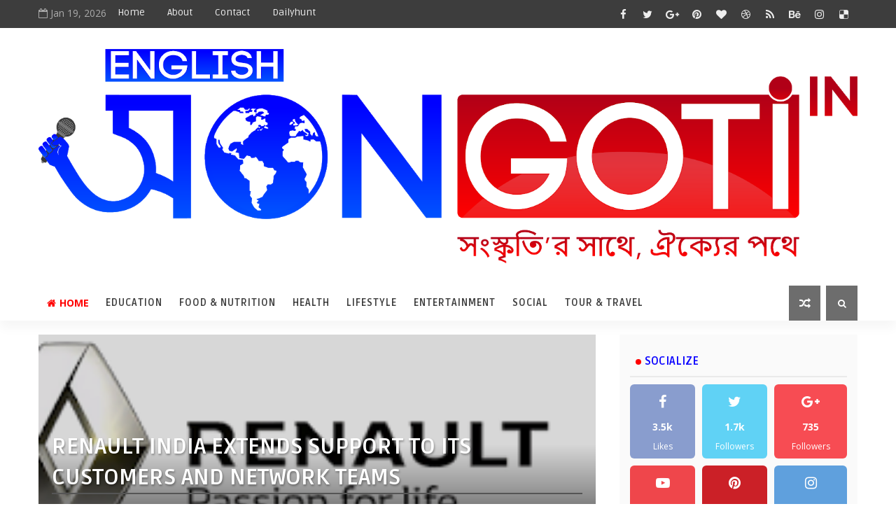

--- FILE ---
content_type: text/javascript; charset=UTF-8
request_url: https://english.songoti.in/feeds/posts/default?alt=json-in-script&callback=jQuery111005124835690249987_1768836005691&_=1768836005692
body_size: 12239
content:
// API callback
jQuery111005124835690249987_1768836005691({"version":"1.0","encoding":"UTF-8","feed":{"xmlns":"http://www.w3.org/2005/Atom","xmlns$openSearch":"http://a9.com/-/spec/opensearchrss/1.0/","xmlns$blogger":"http://schemas.google.com/blogger/2008","xmlns$georss":"http://www.georss.org/georss","xmlns$gd":"http://schemas.google.com/g/2005","xmlns$thr":"http://purl.org/syndication/thread/1.0","id":{"$t":"tag:blogger.com,1999:blog-7693048286692064737"},"updated":{"$t":"2026-01-19T13:59:50.512+05:30"},"category":[{"term":"Lifestyle"},{"term":"Entertainment"},{"term":"Social"},{"term":"Education"},{"term":"business"},{"term":"Health"},{"term":"Food \u0026 Nutrition"},{"term":"Sports"},{"term":"Travel"},{"term":"Indian Army"},{"term":"Creative"}],"title":{"type":"text","$t":"Songoti | English"},"subtitle":{"type":"html","$t":""},"link":[{"rel":"http://schemas.google.com/g/2005#feed","type":"application/atom+xml","href":"https:\/\/english.songoti.in\/feeds\/posts\/default"},{"rel":"self","type":"application/atom+xml","href":"https:\/\/www.blogger.com\/feeds\/7693048286692064737\/posts\/default?alt=json-in-script"},{"rel":"alternate","type":"text/html","href":"https:\/\/english.songoti.in\/"},{"rel":"hub","href":"http://pubsubhubbub.appspot.com/"},{"rel":"next","type":"application/atom+xml","href":"https:\/\/www.blogger.com\/feeds\/7693048286692064737\/posts\/default?alt=json-in-script\u0026start-index=26\u0026max-results=25"}],"author":[{"name":{"$t":"Songoti"},"uri":{"$t":"http:\/\/www.blogger.com\/profile\/10714270104233224778"},"email":{"$t":"noreply@blogger.com"},"gd$image":{"rel":"http://schemas.google.com/g/2005#thumbnail","width":"32","height":"32","src":"\/\/blogger.googleusercontent.com\/img\/b\/R29vZ2xl\/AVvXsEgNxjhf8iHoAk2QPBIwHB8zUH7xCoRY5Gxlq7d9YDFNovuRNQKRB-UUM8MmuO9Fa8KlbuN8GImOSUjUndB41ZBzMxoBvqx2X3Mnbm_e_IcnJwxf70Xf6l9h2_r5WlaEewk\/s220\/new.png"}}],"generator":{"version":"7.00","uri":"http://www.blogger.com","$t":"Blogger"},"openSearch$totalResults":{"$t":"704"},"openSearch$startIndex":{"$t":"1"},"openSearch$itemsPerPage":{"$t":"25"},"entry":[{"id":{"$t":"tag:blogger.com,1999:blog-7693048286692064737.post-5086646034105172598"},"published":{"$t":"2021-06-14T10:47:00.006+05:30"},"updated":{"$t":"2021-06-14T10:47:55.084+05:30"},"category":[{"scheme":"http://www.blogger.com/atom/ns#","term":"Entertainment"}],"title":{"type":"text","$t":"Blockbusters ke do naam, Gadar aur Lagaan: Celebrate 20 glorious years with Zee Bollywood"},"summary":{"type":"text","$t":"Kolkata:\u0026nbsp;20 years ago, two truly path-breaking films of Indian Cinema, Lagaan and Gadar: Ek Prem Katha, released at the box office on the same day. 20 years later, the viewers will witness that historic moment again as Zee Bollywoodcelebrates the glorious two decades of Ashutosh Gowariker’s spirited Lagaan and Anil Sharma’s fearless Gadar: Ek Prem Katha, films that created a legacy with "},"link":[{"rel":"replies","type":"application/atom+xml","href":"https:\/\/english.songoti.in\/feeds\/5086646034105172598\/comments\/default","title":"Post Comments"},{"rel":"replies","type":"text/html","href":"https:\/\/english.songoti.in\/2021\/06\/blockbusters-ke-do-naam-gadar-aur.html#comment-form","title":"0 Comments"},{"rel":"edit","type":"application/atom+xml","href":"https:\/\/www.blogger.com\/feeds\/7693048286692064737\/posts\/default\/5086646034105172598"},{"rel":"self","type":"application/atom+xml","href":"https:\/\/www.blogger.com\/feeds\/7693048286692064737\/posts\/default\/5086646034105172598"},{"rel":"alternate","type":"text/html","href":"https:\/\/english.songoti.in\/2021\/06\/blockbusters-ke-do-naam-gadar-aur.html","title":"Blockbusters ke do naam, Gadar aur Lagaan: Celebrate 20 glorious years with Zee Bollywood"}],"author":[{"name":{"$t":"Songoti"},"uri":{"$t":"http:\/\/www.blogger.com\/profile\/10714270104233224778"},"email":{"$t":"noreply@blogger.com"},"gd$image":{"rel":"http://schemas.google.com/g/2005#thumbnail","width":"32","height":"32","src":"\/\/blogger.googleusercontent.com\/img\/b\/R29vZ2xl\/AVvXsEgNxjhf8iHoAk2QPBIwHB8zUH7xCoRY5Gxlq7d9YDFNovuRNQKRB-UUM8MmuO9Fa8KlbuN8GImOSUjUndB41ZBzMxoBvqx2X3Mnbm_e_IcnJwxf70Xf6l9h2_r5WlaEewk\/s220\/new.png"}}],"media$thumbnail":{"xmlns$media":"http://search.yahoo.com/mrss/","url":"https:\/\/blogger.googleusercontent.com\/img\/b\/R29vZ2xl\/AVvXsEjAErsOt50rMO931tkPheuO9qsBcO06uk3vCQ4zPmWyD__tmnkGrAKUzrD5tzMLZrfy-MsKaYPencR45G_PedQDncxMSj4VQmEQFl6chL5OYXLsaTjMUBrNNjctLRRkeZ3V11eOnSzXI4c\/s72-c\/Lagaan+%2526+Gadar+KV.jpg","height":"72","width":"72"},"thr$total":{"$t":"0"}},{"id":{"$t":"tag:blogger.com,1999:blog-7693048286692064737.post-2230784549089488339"},"published":{"$t":"2021-06-12T21:50:00.005+05:30"},"updated":{"$t":"2021-06-12T21:50:43.279+05:30"},"category":[{"scheme":"http://www.blogger.com/atom/ns#","term":"Social"}],"title":{"type":"text","$t":"Actor, Singer Suparna Kumar's Social move"},"summary":{"type":"text","$t":"\u0026nbsp;In this pandemic where people are actually\u0026nbsp; crying for mere livelihood and life, there are a few angels who actually\u0026nbsp; helping them out\u0026nbsp; wholeheartedly and one of them is Suparna Kumar, an actor and singer. Suparna has very recently finished one of her shorts \"Unlucky Shirt\" directed by Suranjan Dey.\u0026nbsp; Also she has made a playback for the film. Though this is not the first"},"link":[{"rel":"replies","type":"application/atom+xml","href":"https:\/\/english.songoti.in\/feeds\/2230784549089488339\/comments\/default","title":"Post Comments"},{"rel":"replies","type":"text/html","href":"https:\/\/english.songoti.in\/2021\/06\/actor-singer-suparna-kumars-social-move.html#comment-form","title":"1 Comments"},{"rel":"edit","type":"application/atom+xml","href":"https:\/\/www.blogger.com\/feeds\/7693048286692064737\/posts\/default\/2230784549089488339"},{"rel":"self","type":"application/atom+xml","href":"https:\/\/www.blogger.com\/feeds\/7693048286692064737\/posts\/default\/2230784549089488339"},{"rel":"alternate","type":"text/html","href":"https:\/\/english.songoti.in\/2021\/06\/actor-singer-suparna-kumars-social-move.html","title":"Actor, Singer Suparna Kumar's Social move"}],"author":[{"name":{"$t":"Songoti"},"uri":{"$t":"http:\/\/www.blogger.com\/profile\/10714270104233224778"},"email":{"$t":"noreply@blogger.com"},"gd$image":{"rel":"http://schemas.google.com/g/2005#thumbnail","width":"32","height":"32","src":"\/\/blogger.googleusercontent.com\/img\/b\/R29vZ2xl\/AVvXsEgNxjhf8iHoAk2QPBIwHB8zUH7xCoRY5Gxlq7d9YDFNovuRNQKRB-UUM8MmuO9Fa8KlbuN8GImOSUjUndB41ZBzMxoBvqx2X3Mnbm_e_IcnJwxf70Xf6l9h2_r5WlaEewk\/s220\/new.png"}}],"media$thumbnail":{"xmlns$media":"http://search.yahoo.com/mrss/","url":"https:\/\/blogger.googleusercontent.com\/img\/b\/R29vZ2xl\/AVvXsEhFLSgrYBnNGIcj7drqBxFEm5KiUvA9s2bFgv7n4bEjKa0gGbUxPcc0hSafgvRxeX2cUIXdilzRDEljkOq5YCDX2aufrrrmHezgxIoCGIjorx0HGPeYUrrfiB8BftTO6r5CmigGzCqzxDw\/s72-c\/WhatsApp+Image+2021-06-12+at+8.02.36+PM.jpeg","height":"72","width":"72"},"thr$total":{"$t":"1"}},{"id":{"$t":"tag:blogger.com,1999:blog-7693048286692064737.post-4961686144173050406"},"published":{"$t":"2021-05-18T11:25:00.008+05:30"},"updated":{"$t":"2021-05-18T11:25:42.083+05:30"},"category":[{"scheme":"http://www.blogger.com/atom/ns#","term":"Social"}],"title":{"type":"text","$t":"Govt. of West Bengal supports JITO for launching Six “Oxygen on Wheels” Buses "},"summary":{"type":"text","$t":"\u0026nbsp;Kolkata\u0026nbsp;: Hon’ble Chief Secretary of West Bengal – Alapan Bandyopadhyay has inaugurated six “Oxygen on Wheels” buses through a virtual screening today.\u0026nbsp; At a time when the entire nation struggles to cope with the horrific proportions taken by the second wave of Covid-19, various community-led initiatives have been introduced to support the activities of the local governments in "},"link":[{"rel":"replies","type":"application/atom+xml","href":"https:\/\/english.songoti.in\/feeds\/4961686144173050406\/comments\/default","title":"Post Comments"},{"rel":"replies","type":"text/html","href":"https:\/\/english.songoti.in\/2021\/05\/govt-of-west-bengal-supports-jito-for.html#comment-form","title":"0 Comments"},{"rel":"edit","type":"application/atom+xml","href":"https:\/\/www.blogger.com\/feeds\/7693048286692064737\/posts\/default\/4961686144173050406"},{"rel":"self","type":"application/atom+xml","href":"https:\/\/www.blogger.com\/feeds\/7693048286692064737\/posts\/default\/4961686144173050406"},{"rel":"alternate","type":"text/html","href":"https:\/\/english.songoti.in\/2021\/05\/govt-of-west-bengal-supports-jito-for.html","title":"Govt. of West Bengal supports JITO for launching Six “Oxygen on Wheels” Buses "}],"author":[{"name":{"$t":"Songoti"},"uri":{"$t":"http:\/\/www.blogger.com\/profile\/10714270104233224778"},"email":{"$t":"noreply@blogger.com"},"gd$image":{"rel":"http://schemas.google.com/g/2005#thumbnail","width":"32","height":"32","src":"\/\/blogger.googleusercontent.com\/img\/b\/R29vZ2xl\/AVvXsEgNxjhf8iHoAk2QPBIwHB8zUH7xCoRY5Gxlq7d9YDFNovuRNQKRB-UUM8MmuO9Fa8KlbuN8GImOSUjUndB41ZBzMxoBvqx2X3Mnbm_e_IcnJwxf70Xf6l9h2_r5WlaEewk\/s220\/new.png"}}],"media$thumbnail":{"xmlns$media":"http://search.yahoo.com/mrss/","url":"https:\/\/blogger.googleusercontent.com\/img\/b\/R29vZ2xl\/AVvXsEj98YNwbTgXZKrYEyM4al-8KVEFYy2uFnK93fX1RTwsx3WjJzaZHUO11YSKG_0XNKUtP1_PE3Gt1npMODL1dufSET4OQ1uXaYUlhZ_C1Ff8EFxQw2zXD9Zzock-VJNNoTo9_NK2Rp0lXhQ\/s72-c\/WhatsApp+Image+2021-05-17+at+5.22.29+PM.jpeg","height":"72","width":"72"},"thr$total":{"$t":"0"}},{"id":{"$t":"tag:blogger.com,1999:blog-7693048286692064737.post-4908221263029456340"},"published":{"$t":"2021-05-18T11:20:00.001+05:30"},"updated":{"$t":"2021-05-18T11:20:15.253+05:30"},"category":[{"scheme":"http://www.blogger.com/atom/ns#","term":"Lifestyle"}],"title":{"type":"text","$t":"Airtel announces benefits worth Rs 270 cr to help 55 million low income customers to tide over the impact of Covid-19"},"summary":{"type":"text","$t":"Kolkata :\u0026nbsp;Bharti Airtel (“Airtel”), India’s premier communications solutions provider, today announced special benefits for low-income customers on its network to help them stay connected during the ongoing pandemic.\u0026nbsp;As a one-time gesture, Airtel will give the Rs 49 pack FREE of cost to over 55 million low income customers. The pack offers a talktime of Rs 38 and 100 MB data with a "},"link":[{"rel":"replies","type":"application/atom+xml","href":"https:\/\/english.songoti.in\/feeds\/4908221263029456340\/comments\/default","title":"Post Comments"},{"rel":"replies","type":"text/html","href":"https:\/\/english.songoti.in\/2021\/05\/airtel-announces-benefits-worth-rs-270.html#comment-form","title":"0 Comments"},{"rel":"edit","type":"application/atom+xml","href":"https:\/\/www.blogger.com\/feeds\/7693048286692064737\/posts\/default\/4908221263029456340"},{"rel":"self","type":"application/atom+xml","href":"https:\/\/www.blogger.com\/feeds\/7693048286692064737\/posts\/default\/4908221263029456340"},{"rel":"alternate","type":"text/html","href":"https:\/\/english.songoti.in\/2021\/05\/airtel-announces-benefits-worth-rs-270.html","title":"Airtel announces benefits worth Rs 270 cr to help 55 million low income customers to tide over the impact of Covid-19"}],"author":[{"name":{"$t":"Songoti"},"uri":{"$t":"http:\/\/www.blogger.com\/profile\/10714270104233224778"},"email":{"$t":"noreply@blogger.com"},"gd$image":{"rel":"http://schemas.google.com/g/2005#thumbnail","width":"32","height":"32","src":"\/\/blogger.googleusercontent.com\/img\/b\/R29vZ2xl\/AVvXsEgNxjhf8iHoAk2QPBIwHB8zUH7xCoRY5Gxlq7d9YDFNovuRNQKRB-UUM8MmuO9Fa8KlbuN8GImOSUjUndB41ZBzMxoBvqx2X3Mnbm_e_IcnJwxf70Xf6l9h2_r5WlaEewk\/s220\/new.png"}}],"media$thumbnail":{"xmlns$media":"http://search.yahoo.com/mrss/","url":"https:\/\/blogger.googleusercontent.com\/img\/b\/R29vZ2xl\/AVvXsEjASKpZJOOUCJPQldCjF7LnaaTRCMz2ktC5d8EyG5ofbgWs8gx02fSS6fosz7tAKM36x543_2D0GSHxFZsnm05s4GIv0HWEuSHnIIG0kxqGKmi1T7bSVk8pcQ9cThizaATZWywxP7Rk_UA\/s72-c\/Airtel-logo.jpg","height":"72","width":"72"},"thr$total":{"$t":"0"}},{"id":{"$t":"tag:blogger.com,1999:blog-7693048286692064737.post-6147031862327242618"},"published":{"$t":"2021-05-12T10:57:00.003+05:30"},"updated":{"$t":"2021-05-12T10:57:40.659+05:30"},"category":[{"scheme":"http://www.blogger.com/atom/ns#","term":"Entertainment"}],"title":{"type":"text","$t":"Find out #KaunHaiKalabai, with the upcoming collaboration of Assorted Motion Pictures and Biiggbang Amusement with the riveting short-film 'Kalabai From Byculla'"},"summary":{"type":"text","$t":"\u0026nbsp;After a series of successful films like Cakewalk, Season's Greetings, Rickshawala and Broken Frame, Assorted Motion Pictures is proud to announce their next venture 'KalaBai From Byculla' by acclaimed filmmaker Saumitra Singh. Kalabai From Byculla, the short length film deals with the myth and mystery of supernatural power. The film stars Sharib Hashmi and Shruti Bapna, in the lead and was "},"link":[{"rel":"replies","type":"application/atom+xml","href":"https:\/\/english.songoti.in\/feeds\/6147031862327242618\/comments\/default","title":"Post Comments"},{"rel":"replies","type":"text/html","href":"https:\/\/english.songoti.in\/2021\/05\/find-out-kaunhaikalabai-with-upcoming.html#comment-form","title":"2 Comments"},{"rel":"edit","type":"application/atom+xml","href":"https:\/\/www.blogger.com\/feeds\/7693048286692064737\/posts\/default\/6147031862327242618"},{"rel":"self","type":"application/atom+xml","href":"https:\/\/www.blogger.com\/feeds\/7693048286692064737\/posts\/default\/6147031862327242618"},{"rel":"alternate","type":"text/html","href":"https:\/\/english.songoti.in\/2021\/05\/find-out-kaunhaikalabai-with-upcoming.html","title":"Find out #KaunHaiKalabai, with the upcoming collaboration of Assorted Motion Pictures and Biiggbang Amusement with the riveting short-film 'Kalabai From Byculla'"}],"author":[{"name":{"$t":"Songoti"},"uri":{"$t":"http:\/\/www.blogger.com\/profile\/10714270104233224778"},"email":{"$t":"noreply@blogger.com"},"gd$image":{"rel":"http://schemas.google.com/g/2005#thumbnail","width":"32","height":"32","src":"\/\/blogger.googleusercontent.com\/img\/b\/R29vZ2xl\/AVvXsEgNxjhf8iHoAk2QPBIwHB8zUH7xCoRY5Gxlq7d9YDFNovuRNQKRB-UUM8MmuO9Fa8KlbuN8GImOSUjUndB41ZBzMxoBvqx2X3Mnbm_e_IcnJwxf70Xf6l9h2_r5WlaEewk\/s220\/new.png"}}],"media$thumbnail":{"xmlns$media":"http://search.yahoo.com/mrss/","url":"https:\/\/blogger.googleusercontent.com\/img\/b\/R29vZ2xl\/AVvXsEgfU6dWRomybopoulJHWLuhNJrpgCvwdcG7C51Vy1MV7Q6Mx3JTpa6MxsVPN1jEIp1Y3aqUsby1J8YLVZq9bTyhmHK02BEJ5lk6XMfyWbz0Q951NsMLgW4b7xb7vWrxNHo1pOkt8gG1Udo\/s72-c\/English+Poster.jpg","height":"72","width":"72"},"thr$total":{"$t":"2"}},{"id":{"$t":"tag:blogger.com,1999:blog-7693048286692064737.post-4633420860803906154"},"published":{"$t":"2021-05-11T10:39:00.004+05:30"},"updated":{"$t":"2021-05-11T10:39:55.937+05:30"},"category":[{"scheme":"http://www.blogger.com/atom/ns#","term":"Social"}],"title":{"type":"text","$t":"Easy Note Stationary Private Limited  announces safety first, takes care of all employees"},"summary":{"type":"text","$t":"Kolkata : The Covid-19 pandemic has made our future unprecedented. Mortality rates are going high as the second wave of the virus is far more dangerous than the first. In these trying times, Easy Note Stationary Private Limited has extended support to all its employees so that they can work safely during the pandemic. The employees are also trying their best to help the company maintain its "},"link":[{"rel":"replies","type":"application/atom+xml","href":"https:\/\/english.songoti.in\/feeds\/4633420860803906154\/comments\/default","title":"Post Comments"},{"rel":"replies","type":"text/html","href":"https:\/\/english.songoti.in\/2021\/05\/easy-note-stationary-private-limited.html#comment-form","title":"6 Comments"},{"rel":"edit","type":"application/atom+xml","href":"https:\/\/www.blogger.com\/feeds\/7693048286692064737\/posts\/default\/4633420860803906154"},{"rel":"self","type":"application/atom+xml","href":"https:\/\/www.blogger.com\/feeds\/7693048286692064737\/posts\/default\/4633420860803906154"},{"rel":"alternate","type":"text/html","href":"https:\/\/english.songoti.in\/2021\/05\/easy-note-stationary-private-limited.html","title":"Easy Note Stationary Private Limited  announces safety first, takes care of all employees"}],"author":[{"name":{"$t":"Songoti"},"uri":{"$t":"http:\/\/www.blogger.com\/profile\/10714270104233224778"},"email":{"$t":"noreply@blogger.com"},"gd$image":{"rel":"http://schemas.google.com/g/2005#thumbnail","width":"32","height":"32","src":"\/\/blogger.googleusercontent.com\/img\/b\/R29vZ2xl\/AVvXsEgNxjhf8iHoAk2QPBIwHB8zUH7xCoRY5Gxlq7d9YDFNovuRNQKRB-UUM8MmuO9Fa8KlbuN8GImOSUjUndB41ZBzMxoBvqx2X3Mnbm_e_IcnJwxf70Xf6l9h2_r5WlaEewk\/s220\/new.png"}}],"media$thumbnail":{"xmlns$media":"http://search.yahoo.com/mrss/","url":"https:\/\/blogger.googleusercontent.com\/img\/b\/R29vZ2xl\/AVvXsEhmrKc_fGpQDoSG2uTKJG4exmP-iB7UzJlil0NWnG3LPpulcJuipW5_2OIPAOI0XApiVcx3DFIOL-1Br5d2yYkcmaBq2Cn531TqpNfgHv4mtPnIhBVL0rdnYZ2mWHmRhqVTm4lXUxEYleY\/s72-c\/WhatsApp+Image+2021-05-10+at+4.06.59+PM.jpeg","height":"72","width":"72"},"thr$total":{"$t":"6"}},{"id":{"$t":"tag:blogger.com,1999:blog-7693048286692064737.post-8524552886738736702"},"published":{"$t":"2021-05-10T11:50:00.003+05:30"},"updated":{"$t":"2021-05-10T11:50:22.472+05:30"},"category":[{"scheme":"http://www.blogger.com/atom/ns#","term":"Health"},{"scheme":"http://www.blogger.com/atom/ns#","term":"Social"}],"title":{"type":"text","$t":"SER HAS ALREADY MOVED 32 OXYGEN EXPRESS TRAINS DESPATCHING 1654 TONNES OF LIQUID MEDICAL OXYGEN"},"summary":{"type":"text","$t":"\u0026nbsp;\u0026nbsp;South Eastern Railway has been continuously running Oxygen Express Trains from its jurisdiction to bring relief to the COVID affected patients in different states. All efforts are being made to deliver as much Liquid Medical Oxygen ( LMO) as possible in the minimum possible time to the requesting states.\u0026nbsp;South Eastern Railway has so far run 32 Oxygen Express Trains from Bokaro "},"link":[{"rel":"replies","type":"application/atom+xml","href":"https:\/\/english.songoti.in\/feeds\/8524552886738736702\/comments\/default","title":"Post Comments"},{"rel":"replies","type":"text/html","href":"https:\/\/english.songoti.in\/2021\/05\/ser-has-already-moved-32-oxygen-express.html#comment-form","title":"2 Comments"},{"rel":"edit","type":"application/atom+xml","href":"https:\/\/www.blogger.com\/feeds\/7693048286692064737\/posts\/default\/8524552886738736702"},{"rel":"self","type":"application/atom+xml","href":"https:\/\/www.blogger.com\/feeds\/7693048286692064737\/posts\/default\/8524552886738736702"},{"rel":"alternate","type":"text/html","href":"https:\/\/english.songoti.in\/2021\/05\/ser-has-already-moved-32-oxygen-express.html","title":"SER HAS ALREADY MOVED 32 OXYGEN EXPRESS TRAINS DESPATCHING 1654 TONNES OF LIQUID MEDICAL OXYGEN"}],"author":[{"name":{"$t":"Songoti"},"uri":{"$t":"http:\/\/www.blogger.com\/profile\/10714270104233224778"},"email":{"$t":"noreply@blogger.com"},"gd$image":{"rel":"http://schemas.google.com/g/2005#thumbnail","width":"32","height":"32","src":"\/\/blogger.googleusercontent.com\/img\/b\/R29vZ2xl\/AVvXsEgNxjhf8iHoAk2QPBIwHB8zUH7xCoRY5Gxlq7d9YDFNovuRNQKRB-UUM8MmuO9Fa8KlbuN8GImOSUjUndB41ZBzMxoBvqx2X3Mnbm_e_IcnJwxf70Xf6l9h2_r5WlaEewk\/s220\/new.png"}}],"thr$total":{"$t":"2"}},{"id":{"$t":"tag:blogger.com,1999:blog-7693048286692064737.post-8069806679955634034"},"published":{"$t":"2021-05-09T11:18:00.004+05:30"},"updated":{"$t":"2021-05-09T11:18:39.754+05:30"},"category":[{"scheme":"http://www.blogger.com/atom/ns#","term":"Lifestyle"}],"title":{"type":"text","$t":"VLCC launches a robust post-COVID-19 recovery program as India’s fight against the pandemic continues"},"summary":{"type":"text","$t":"\u0026nbsp;Kolkata, :\u0026nbsp;VLCC announced the launch of an intensive restorative wellness program – VCare – specifically targeted at addressing lingering after-effects of the Covid-19 virus infection. Specially designed to help patients receive proper follow-up care in the weeks and months after their being declared infection free, VCare aids a healthier recovery, both of the body and mind. The "},"link":[{"rel":"replies","type":"application/atom+xml","href":"https:\/\/english.songoti.in\/feeds\/8069806679955634034\/comments\/default","title":"Post Comments"},{"rel":"replies","type":"text/html","href":"https:\/\/english.songoti.in\/2021\/05\/vlcc-launches-robust-post-covid-19.html#comment-form","title":"3 Comments"},{"rel":"edit","type":"application/atom+xml","href":"https:\/\/www.blogger.com\/feeds\/7693048286692064737\/posts\/default\/8069806679955634034"},{"rel":"self","type":"application/atom+xml","href":"https:\/\/www.blogger.com\/feeds\/7693048286692064737\/posts\/default\/8069806679955634034"},{"rel":"alternate","type":"text/html","href":"https:\/\/english.songoti.in\/2021\/05\/vlcc-launches-robust-post-covid-19.html","title":"VLCC launches a robust post-COVID-19 recovery program as India’s fight against the pandemic continues"}],"author":[{"name":{"$t":"Songoti"},"uri":{"$t":"http:\/\/www.blogger.com\/profile\/10714270104233224778"},"email":{"$t":"noreply@blogger.com"},"gd$image":{"rel":"http://schemas.google.com/g/2005#thumbnail","width":"32","height":"32","src":"\/\/blogger.googleusercontent.com\/img\/b\/R29vZ2xl\/AVvXsEgNxjhf8iHoAk2QPBIwHB8zUH7xCoRY5Gxlq7d9YDFNovuRNQKRB-UUM8MmuO9Fa8KlbuN8GImOSUjUndB41ZBzMxoBvqx2X3Mnbm_e_IcnJwxf70Xf6l9h2_r5WlaEewk\/s220\/new.png"}}],"media$thumbnail":{"xmlns$media":"http://search.yahoo.com/mrss/","url":"https:\/\/blogger.googleusercontent.com\/img\/b\/R29vZ2xl\/AVvXsEg-X9Cq8utnaUL2lYOe5pQ-lJKMGd4n27qfn9UHDq27tYVVy6XGLVfb-msxcYHvZGdoj_02ntW8y6D3JjjsDX_Cv0lybrNHrF_jqxCGzamh1xvvcLbdQENDM96bgI7Jpc5p8XNXXMOBikc\/s72-c\/Pic+%25282%2529+%25281%2529.jpg","height":"72","width":"72"},"thr$total":{"$t":"3"}},{"id":{"$t":"tag:blogger.com,1999:blog-7693048286692064737.post-9108408102855889543"},"published":{"$t":"2021-05-07T11:00:00.003+05:30"},"updated":{"$t":"2021-05-07T11:00:51.919+05:30"},"category":[{"scheme":"http://www.blogger.com/atom/ns#","term":"Food \u0026 Nutrition"}],"title":{"type":"text","$t":"Café Na-Ru-Meg adds spark of Summer Specials in the Menu"},"summary":{"type":"text","$t":"KOLKATA, MAY: Fresh start of a year calls for festivity and pumps up every individual to luxuriate in the taste of delectable dishes. Poila Baisakh, the beginning of Bengali’s traditional New Year, fills the air with positivity, exuberance and peerless ardent for gorging on plateful of delicacies. Café Na-Ru-Meg, located at 56A, Raja Basanta Ray Road, Southern Avenue, Kolkata- 700029, has lined "},"link":[{"rel":"replies","type":"application/atom+xml","href":"https:\/\/english.songoti.in\/feeds\/9108408102855889543\/comments\/default","title":"Post Comments"},{"rel":"replies","type":"text/html","href":"https:\/\/english.songoti.in\/2021\/05\/cafe-na-ru-meg-adds-spark-of-summer.html#comment-form","title":"0 Comments"},{"rel":"edit","type":"application/atom+xml","href":"https:\/\/www.blogger.com\/feeds\/7693048286692064737\/posts\/default\/9108408102855889543"},{"rel":"self","type":"application/atom+xml","href":"https:\/\/www.blogger.com\/feeds\/7693048286692064737\/posts\/default\/9108408102855889543"},{"rel":"alternate","type":"text/html","href":"https:\/\/english.songoti.in\/2021\/05\/cafe-na-ru-meg-adds-spark-of-summer.html","title":"Café Na-Ru-Meg adds spark of Summer Specials in the Menu"}],"author":[{"name":{"$t":"Songoti"},"uri":{"$t":"http:\/\/www.blogger.com\/profile\/10714270104233224778"},"email":{"$t":"noreply@blogger.com"},"gd$image":{"rel":"http://schemas.google.com/g/2005#thumbnail","width":"32","height":"32","src":"\/\/blogger.googleusercontent.com\/img\/b\/R29vZ2xl\/AVvXsEgNxjhf8iHoAk2QPBIwHB8zUH7xCoRY5Gxlq7d9YDFNovuRNQKRB-UUM8MmuO9Fa8KlbuN8GImOSUjUndB41ZBzMxoBvqx2X3Mnbm_e_IcnJwxf70Xf6l9h2_r5WlaEewk\/s220\/new.png"}}],"media$thumbnail":{"xmlns$media":"http://search.yahoo.com/mrss/","url":"https:\/\/blogger.googleusercontent.com\/img\/b\/R29vZ2xl\/AVvXsEiLX0gnQZ3ut_7PgTHXIKqIVy_NQUkWu87jMNADKSwEi95Y8EvJha5xr1sT-2pom4IjhMCOgYwlzl2Bgs5Il3EzA2LKEPgn3NwK5fxffURwX1Ycbig61_N19SNNATCstA22M3GTjjgPUbM\/s72-c\/Narumeg....jpg","height":"72","width":"72"},"thr$total":{"$t":"0"}},{"id":{"$t":"tag:blogger.com,1999:blog-7693048286692064737.post-7995985009359196230"},"published":{"$t":"2021-05-06T20:36:00.002+05:30"},"updated":{"$t":"2021-05-06T20:36:30.307+05:30"},"category":[{"scheme":"http://www.blogger.com/atom/ns#","term":"Sports"}],"title":{"type":"text","$t":"Lakshmi Ratan Shukla donates entire IPL 2021 Commentary fees to WB CM’s Relief Fund"},"summary":{"type":"text","$t":"Kolkata :\u0026nbsp;At a time when the second wave of Covid-19 pandemic is killing millions with many suffering from crisis of oxygen, hospital beds and other medicines, former cricketer and politician Lakshmi Ratan Shukla donated his entire IPL 2021 commentary’s fees to the West Bengal Chief Minister’s Relief Fund.\u0026nbsp; \u0026nbsp;Speaking at the occasion, Lakshmi Ratan Shukla said, “I am glad that I "},"link":[{"rel":"replies","type":"application/atom+xml","href":"https:\/\/english.songoti.in\/feeds\/7995985009359196230\/comments\/default","title":"Post Comments"},{"rel":"replies","type":"text/html","href":"https:\/\/english.songoti.in\/2021\/05\/lakshmi-ratan-shukla-donates-entire-ipl.html#comment-form","title":"0 Comments"},{"rel":"edit","type":"application/atom+xml","href":"https:\/\/www.blogger.com\/feeds\/7693048286692064737\/posts\/default\/7995985009359196230"},{"rel":"self","type":"application/atom+xml","href":"https:\/\/www.blogger.com\/feeds\/7693048286692064737\/posts\/default\/7995985009359196230"},{"rel":"alternate","type":"text/html","href":"https:\/\/english.songoti.in\/2021\/05\/lakshmi-ratan-shukla-donates-entire-ipl.html","title":"Lakshmi Ratan Shukla donates entire IPL 2021 Commentary fees to WB CM’s Relief Fund"}],"author":[{"name":{"$t":"Songoti"},"uri":{"$t":"http:\/\/www.blogger.com\/profile\/10714270104233224778"},"email":{"$t":"noreply@blogger.com"},"gd$image":{"rel":"http://schemas.google.com/g/2005#thumbnail","width":"32","height":"32","src":"\/\/blogger.googleusercontent.com\/img\/b\/R29vZ2xl\/AVvXsEgNxjhf8iHoAk2QPBIwHB8zUH7xCoRY5Gxlq7d9YDFNovuRNQKRB-UUM8MmuO9Fa8KlbuN8GImOSUjUndB41ZBzMxoBvqx2X3Mnbm_e_IcnJwxf70Xf6l9h2_r5WlaEewk\/s220\/new.png"}}],"media$thumbnail":{"xmlns$media":"http://search.yahoo.com/mrss/","url":"https:\/\/blogger.googleusercontent.com\/img\/b\/R29vZ2xl\/AVvXsEiYkXBhQBmAFSfBjfb_5C5oHFw1MJW99_v2qFRuSdq8JZTJccbKXHgiTdxBNYsqYdphkWHXr5Eoh-j5YJArImP_APgbyKoXWXiFCGdCPRa_T3_F_mFNDPWjXwpU7TGJbLlfH7HP62_vV4g\/s72-c\/WhatsApp+Image+2021-05-06+at+6.20.46+PM.jpeg","height":"72","width":"72"},"thr$total":{"$t":"0"}},{"id":{"$t":"tag:blogger.com,1999:blog-7693048286692064737.post-3528576415234355620"},"published":{"$t":"2021-05-06T19:29:00.003+05:30"},"updated":{"$t":"2021-05-06T19:31:53.231+05:30"},"category":[{"scheme":"http://www.blogger.com/atom/ns#","term":"Lifestyle"}],"title":{"type":"text","$t":"Bobble AI offers all COVID related information: beds, ventilators, plasma donors at a single-tap"},"summary":{"type":"text","$t":"\u0026nbsp;\u0026nbsp;Kolkata :\u0026nbsp;Bobble AI, an\u0026nbsp;Artificial Intelligence-powered innovation startup, offering highly engaging smartphone keyboard solutions and personalized content for users has introduced a section on the\u0026nbsp;keyboard called “Covid 19 Resources”\u0026nbsp;that has credible, real-timelinks providing nationwide information. All Android users who have default Bobble Indic keyboard across "},"link":[{"rel":"replies","type":"application/atom+xml","href":"https:\/\/english.songoti.in\/feeds\/3528576415234355620\/comments\/default","title":"Post Comments"},{"rel":"replies","type":"text/html","href":"https:\/\/english.songoti.in\/2021\/05\/bobble-ai-offers-all-covid-related.html#comment-form","title":"0 Comments"},{"rel":"edit","type":"application/atom+xml","href":"https:\/\/www.blogger.com\/feeds\/7693048286692064737\/posts\/default\/3528576415234355620"},{"rel":"self","type":"application/atom+xml","href":"https:\/\/www.blogger.com\/feeds\/7693048286692064737\/posts\/default\/3528576415234355620"},{"rel":"alternate","type":"text/html","href":"https:\/\/english.songoti.in\/2021\/05\/bobble-ai-offers-all-covid-related.html","title":"Bobble AI offers all COVID related information: beds, ventilators, plasma donors at a single-tap"}],"author":[{"name":{"$t":"Songoti"},"uri":{"$t":"http:\/\/www.blogger.com\/profile\/10714270104233224778"},"email":{"$t":"noreply@blogger.com"},"gd$image":{"rel":"http://schemas.google.com/g/2005#thumbnail","width":"32","height":"32","src":"\/\/blogger.googleusercontent.com\/img\/b\/R29vZ2xl\/AVvXsEgNxjhf8iHoAk2QPBIwHB8zUH7xCoRY5Gxlq7d9YDFNovuRNQKRB-UUM8MmuO9Fa8KlbuN8GImOSUjUndB41ZBzMxoBvqx2X3Mnbm_e_IcnJwxf70Xf6l9h2_r5WlaEewk\/s220\/new.png"}}],"thr$total":{"$t":"0"}},{"id":{"$t":"tag:blogger.com,1999:blog-7693048286692064737.post-9120701209504285112"},"published":{"$t":"2021-05-06T11:32:00.006+05:30"},"updated":{"$t":"2021-05-06T11:32:45.845+05:30"},"category":[{"scheme":"http://www.blogger.com/atom/ns#","term":"Social"}],"title":{"type":"text","$t":"ASSOCHAM congratulates Ms Mamata Banerjee on taking oath as W Bengal CM for 3rd term"},"summary":{"type":"text","$t":"Kolkata :\u0026nbsp;\u0026nbsp;ASSOCHAM today congratulated Ms Mamata Banerjee on being sworn in as Chief Minister of West Bengal for the third consecutive term, assuring her of maximum industry support to fight Covid-19 pandemic and taking the state on faster pace of progress and prosperity.\u0026nbsp;\u0026nbsp; ''ASSOCHAM which was born in Calcutta in 1920 has been making its own modest contribution for the "},"link":[{"rel":"replies","type":"application/atom+xml","href":"https:\/\/english.songoti.in\/feeds\/9120701209504285112\/comments\/default","title":"Post Comments"},{"rel":"replies","type":"text/html","href":"https:\/\/english.songoti.in\/2021\/05\/assocham-congratulates-ms-mamata.html#comment-form","title":"3 Comments"},{"rel":"edit","type":"application/atom+xml","href":"https:\/\/www.blogger.com\/feeds\/7693048286692064737\/posts\/default\/9120701209504285112"},{"rel":"self","type":"application/atom+xml","href":"https:\/\/www.blogger.com\/feeds\/7693048286692064737\/posts\/default\/9120701209504285112"},{"rel":"alternate","type":"text/html","href":"https:\/\/english.songoti.in\/2021\/05\/assocham-congratulates-ms-mamata.html","title":"ASSOCHAM congratulates Ms Mamata Banerjee on taking oath as W Bengal CM for 3rd term"}],"author":[{"name":{"$t":"Songoti"},"uri":{"$t":"http:\/\/www.blogger.com\/profile\/10714270104233224778"},"email":{"$t":"noreply@blogger.com"},"gd$image":{"rel":"http://schemas.google.com/g/2005#thumbnail","width":"32","height":"32","src":"\/\/blogger.googleusercontent.com\/img\/b\/R29vZ2xl\/AVvXsEgNxjhf8iHoAk2QPBIwHB8zUH7xCoRY5Gxlq7d9YDFNovuRNQKRB-UUM8MmuO9Fa8KlbuN8GImOSUjUndB41ZBzMxoBvqx2X3Mnbm_e_IcnJwxf70Xf6l9h2_r5WlaEewk\/s220\/new.png"}}],"media$thumbnail":{"xmlns$media":"http://search.yahoo.com/mrss/","url":"https:\/\/blogger.googleusercontent.com\/img\/b\/R29vZ2xl\/AVvXsEgwRHHc6C04aeJkSma33OE74vX6c3lt_8cabIqn0fKrBtHKW8LQQMJF_Ag7KArxIh-n-OCQNLu6byErBlVQ0tIbrzFAclIpxA3yEHCslSczh1yo2btxSh-JeqDLtSPjHhjBdlPsdPIbw8A\/s72-c\/182249956_4107642605960846_5583200276547477041_n.jpg","height":"72","width":"72"},"thr$total":{"$t":"3"}},{"id":{"$t":"tag:blogger.com,1999:blog-7693048286692064737.post-5710284750451094076"},"published":{"$t":"2021-05-06T11:28:00.005+05:30"},"updated":{"$t":"2021-05-06T11:28:44.003+05:30"},"category":[{"scheme":"http://www.blogger.com/atom/ns#","term":"Entertainment"}],"title":{"type":"text","$t":"‘MARICHIKA’ PRESENTED BY ASHA AUDIO COMPANY -   A New Bengali Single By Lopamudra Mitra "},"summary":{"type":"text","$t":"\u0026nbsp;Kolkata\u0026nbsp;:\u0026nbsp;Asha Audio Company\u0026nbsp;presented\u0026nbsp;a new Bengali single,\u0026nbsp;‘Marichika’,\u0026nbsp;sung by\u0026nbsp;Lopamudra Mitra.\u0026nbsp;Music arrangement and programming is done by\u0026nbsp;Shourya Ghatak (Pintu)\u0026nbsp;and\u0026nbsp;composition is done by\u0026nbsp;Dr. Agnibh Mukherji.\u0026nbsp;The song is now available in Asha Audio’s YouTube channel and across all music platforms.For the first time, the "},"link":[{"rel":"replies","type":"application/atom+xml","href":"https:\/\/english.songoti.in\/feeds\/5710284750451094076\/comments\/default","title":"Post Comments"},{"rel":"replies","type":"text/html","href":"https:\/\/english.songoti.in\/2021\/05\/marichika-presented-by-asha-audio.html#comment-form","title":"1 Comments"},{"rel":"edit","type":"application/atom+xml","href":"https:\/\/www.blogger.com\/feeds\/7693048286692064737\/posts\/default\/5710284750451094076"},{"rel":"self","type":"application/atom+xml","href":"https:\/\/www.blogger.com\/feeds\/7693048286692064737\/posts\/default\/5710284750451094076"},{"rel":"alternate","type":"text/html","href":"https:\/\/english.songoti.in\/2021\/05\/marichika-presented-by-asha-audio.html","title":"‘MARICHIKA’ PRESENTED BY ASHA AUDIO COMPANY -   A New Bengali Single By Lopamudra Mitra "}],"author":[{"name":{"$t":"Songoti"},"uri":{"$t":"http:\/\/www.blogger.com\/profile\/10714270104233224778"},"email":{"$t":"noreply@blogger.com"},"gd$image":{"rel":"http://schemas.google.com/g/2005#thumbnail","width":"32","height":"32","src":"\/\/blogger.googleusercontent.com\/img\/b\/R29vZ2xl\/AVvXsEgNxjhf8iHoAk2QPBIwHB8zUH7xCoRY5Gxlq7d9YDFNovuRNQKRB-UUM8MmuO9Fa8KlbuN8GImOSUjUndB41ZBzMxoBvqx2X3Mnbm_e_IcnJwxf70Xf6l9h2_r5WlaEewk\/s220\/new.png"}}],"media$thumbnail":{"xmlns$media":"http://search.yahoo.com/mrss/","url":"https:\/\/blogger.googleusercontent.com\/img\/b\/R29vZ2xl\/AVvXsEiCsL4Jd8o_pcXwa9QqpAYUOwVSm0HYcaQZvvvx7FQ8ltBPh73rln4i9vTUFi9JXENItiNWb-aoczBBxgWvhsUjlEetIYLjfQdoQTPMXV5azQxur5P1EAzj64SJAqqxyj5Gx8qkc6d9UfU\/s72-c\/MARICHIKA+Inlay.jpeg","height":"72","width":"72"},"thr$total":{"$t":"1"}},{"id":{"$t":"tag:blogger.com,1999:blog-7693048286692064737.post-7441651523551884586"},"published":{"$t":"2021-05-06T11:20:00.005+05:30"},"updated":{"$t":"2021-05-06T11:20:58.776+05:30"},"category":[{"scheme":"http://www.blogger.com/atom/ns#","term":"Food \u0026 Nutrition"},{"scheme":"http://www.blogger.com/atom/ns#","term":"Health"},{"scheme":"http://www.blogger.com/atom/ns#","term":"Lifestyle"}],"title":{"type":"text","$t":"Parineeti Chopra is the New Brand Ambassador for Dabur Pudin Hara "},"summary":{"type":"text","$t":"\u0026nbsp;Kolkata :\u0026nbsp;World’s largest Science-based Ayurveda company\u0026nbsp;Dabur India Ltd\u0026nbsp;announced the signing of\u0026nbsp;Bollywood\u0026nbsp;Diva Parineeti Chopra as the new Brand Ambassador for its iconic brand Dabur Pudin Hara, the leading Ayurvedic medicine for Gas, Indigestion and Stomach ache.Mr. Ajay Singh Parihar, Marketing Head- OTC Healthcare, Dabur India Ltd said,\u0026nbsp;“We are excited to "},"link":[{"rel":"replies","type":"application/atom+xml","href":"https:\/\/english.songoti.in\/feeds\/7441651523551884586\/comments\/default","title":"Post Comments"},{"rel":"replies","type":"text/html","href":"https:\/\/english.songoti.in\/2021\/05\/parineeti-chopra-is-new-brand.html#comment-form","title":"0 Comments"},{"rel":"edit","type":"application/atom+xml","href":"https:\/\/www.blogger.com\/feeds\/7693048286692064737\/posts\/default\/7441651523551884586"},{"rel":"self","type":"application/atom+xml","href":"https:\/\/www.blogger.com\/feeds\/7693048286692064737\/posts\/default\/7441651523551884586"},{"rel":"alternate","type":"text/html","href":"https:\/\/english.songoti.in\/2021\/05\/parineeti-chopra-is-new-brand.html","title":"Parineeti Chopra is the New Brand Ambassador for Dabur Pudin Hara "}],"author":[{"name":{"$t":"Songoti"},"uri":{"$t":"http:\/\/www.blogger.com\/profile\/10714270104233224778"},"email":{"$t":"noreply@blogger.com"},"gd$image":{"rel":"http://schemas.google.com/g/2005#thumbnail","width":"32","height":"32","src":"\/\/blogger.googleusercontent.com\/img\/b\/R29vZ2xl\/AVvXsEgNxjhf8iHoAk2QPBIwHB8zUH7xCoRY5Gxlq7d9YDFNovuRNQKRB-UUM8MmuO9Fa8KlbuN8GImOSUjUndB41ZBzMxoBvqx2X3Mnbm_e_IcnJwxf70Xf6l9h2_r5WlaEewk\/s220\/new.png"}}],"media$thumbnail":{"xmlns$media":"http://search.yahoo.com/mrss/","url":"https:\/\/blogger.googleusercontent.com\/img\/b\/R29vZ2xl\/AVvXsEjUmH8bQ1Hn5P2NmAFbT3PDc7sbwjU04B8PrWtqwICLVO1tbTH2GTUKGAiyGTMbNEFZK57vR0KBiNvJj1puXzWa1ZrIyBo3j_z3AJwQDCIQgIZ0wmx325UIyWfZxvJIAaF_FL1P2rHU-bE\/s72-c\/Pic_Pudin+Hara.jpg","height":"72","width":"72"},"thr$total":{"$t":"0"}},{"id":{"$t":"tag:blogger.com,1999:blog-7693048286692064737.post-3958095806468154497"},"published":{"$t":"2021-05-06T11:14:00.000+05:30"},"updated":{"$t":"2021-05-06T11:14:06.892+05:30"},"category":[{"scheme":"http://www.blogger.com/atom/ns#","term":"Lifestyle"}],"title":{"type":"text","$t":"Paytm to set up Oxygen Plants for long-term sustainable supply across India"},"summary":{"type":"text","$t":"Kolkata : India's leading digital financial services platform Paytm today announced that Paytm Foundation will be setting up oxygen plants in 12-13 cities as hospitals across pan-India face oxygen shortage amid the tumultuous second Covid-19 wave.\u0026nbsp; These oxygen plants would be directly installed at hospitals, which would serve the oxygen needs for the entire hospital. Paytm Foundation has "},"link":[{"rel":"replies","type":"application/atom+xml","href":"https:\/\/english.songoti.in\/feeds\/3958095806468154497\/comments\/default","title":"Post Comments"},{"rel":"replies","type":"text/html","href":"https:\/\/english.songoti.in\/2021\/05\/paytm-to-set-up-oxygen-plants-for-long.html#comment-form","title":"0 Comments"},{"rel":"edit","type":"application/atom+xml","href":"https:\/\/www.blogger.com\/feeds\/7693048286692064737\/posts\/default\/3958095806468154497"},{"rel":"self","type":"application/atom+xml","href":"https:\/\/www.blogger.com\/feeds\/7693048286692064737\/posts\/default\/3958095806468154497"},{"rel":"alternate","type":"text/html","href":"https:\/\/english.songoti.in\/2021\/05\/paytm-to-set-up-oxygen-plants-for-long.html","title":"Paytm to set up Oxygen Plants for long-term sustainable supply across India"}],"author":[{"name":{"$t":"Songoti"},"uri":{"$t":"http:\/\/www.blogger.com\/profile\/10714270104233224778"},"email":{"$t":"noreply@blogger.com"},"gd$image":{"rel":"http://schemas.google.com/g/2005#thumbnail","width":"32","height":"32","src":"\/\/blogger.googleusercontent.com\/img\/b\/R29vZ2xl\/AVvXsEgNxjhf8iHoAk2QPBIwHB8zUH7xCoRY5Gxlq7d9YDFNovuRNQKRB-UUM8MmuO9Fa8KlbuN8GImOSUjUndB41ZBzMxoBvqx2X3Mnbm_e_IcnJwxf70Xf6l9h2_r5WlaEewk\/s220\/new.png"}}],"media$thumbnail":{"xmlns$media":"http://search.yahoo.com/mrss/","url":"https:\/\/blogger.googleusercontent.com\/img\/b\/R29vZ2xl\/AVvXsEj7lltItcfrMF7N0avdQOpEYH_U_sELdwcxnyDIzJnAivJUV-w0UkP39Y9ti-ZuRq0r7gmaQqgrLcIE7y5LpMNhHsA8moizkQmBwSLoQbQC9QzvMywwqRB9z-_0jzRQ9SaL2ET5_uNxYyY\/s72-c\/paytm-logo.jpg","height":"72","width":"72"},"thr$total":{"$t":"0"}},{"id":{"$t":"tag:blogger.com,1999:blog-7693048286692064737.post-1839150529889139222"},"published":{"$t":"2021-05-06T11:08:00.002+05:30"},"updated":{"$t":"2021-05-06T11:08:12.713+05:30"},"category":[{"scheme":"http://www.blogger.com/atom/ns#","term":"Lifestyle"}],"title":{"type":"text","$t":"PPFAS Mutual Fund launches Parag Parikh Conservative Hybrid Fund"},"summary":{"type":"text","$t":"Kolkata :\u0026nbsp;PPFAS Mutual Fund today announced the launch of Parag Parikh Conservative Hybrid Fund. The scheme aims to generate regular income through investments predominantly in debt and money market instruments. It also seeks to generate income and capital appreciation by investing a certain portion in equity, equity-related instruments, and Real Estate Investment Trusts \/ Infrastructure "},"link":[{"rel":"replies","type":"application/atom+xml","href":"https:\/\/english.songoti.in\/feeds\/1839150529889139222\/comments\/default","title":"Post Comments"},{"rel":"replies","type":"text/html","href":"https:\/\/english.songoti.in\/2021\/05\/ppfas-mutual-fund-launches-parag-parikh.html#comment-form","title":"0 Comments"},{"rel":"edit","type":"application/atom+xml","href":"https:\/\/www.blogger.com\/feeds\/7693048286692064737\/posts\/default\/1839150529889139222"},{"rel":"self","type":"application/atom+xml","href":"https:\/\/www.blogger.com\/feeds\/7693048286692064737\/posts\/default\/1839150529889139222"},{"rel":"alternate","type":"text/html","href":"https:\/\/english.songoti.in\/2021\/05\/ppfas-mutual-fund-launches-parag-parikh.html","title":"PPFAS Mutual Fund launches Parag Parikh Conservative Hybrid Fund"}],"author":[{"name":{"$t":"Songoti"},"uri":{"$t":"http:\/\/www.blogger.com\/profile\/10714270104233224778"},"email":{"$t":"noreply@blogger.com"},"gd$image":{"rel":"http://schemas.google.com/g/2005#thumbnail","width":"32","height":"32","src":"\/\/blogger.googleusercontent.com\/img\/b\/R29vZ2xl\/AVvXsEgNxjhf8iHoAk2QPBIwHB8zUH7xCoRY5Gxlq7d9YDFNovuRNQKRB-UUM8MmuO9Fa8KlbuN8GImOSUjUndB41ZBzMxoBvqx2X3Mnbm_e_IcnJwxf70Xf6l9h2_r5WlaEewk\/s220\/new.png"}}],"media$thumbnail":{"xmlns$media":"http://search.yahoo.com/mrss/","url":"https:\/\/blogger.googleusercontent.com\/img\/b\/R29vZ2xl\/AVvXsEgvzjL3z_S_od16J5Uh6vTDX_W09KGu6Fj8jY4XB7Mkqc7UW7n6n2iDa9U_ZjXNi0OrMWOw7BemL_mNnZV_Q_2LTktbOkSKteLrRZ4OtQSPlq2rwnRnGXWtGJf_o05J2BKaYRLTwlcoM8U\/s72-c\/LOGO_PPFAS.jpg","height":"72","width":"72"},"thr$total":{"$t":"0"}},{"id":{"$t":"tag:blogger.com,1999:blog-7693048286692064737.post-2411442798249721750"},"published":{"$t":"2021-05-04T11:27:00.004+05:30"},"updated":{"$t":"2021-05-04T11:27:26.781+05:30"},"category":[{"scheme":"http://www.blogger.com/atom/ns#","term":"Lifestyle"}],"title":{"type":"text","$t":"Airtel Payments Bank announces 6% p.a. interest on deposits over Rs. 1 lakh "},"summary":{"type":"text","$t":"Airtel Payments Bank today said that its customers will get an increased interest rate of 6% p.a. on savings account deposits of over Rs. 1 lakh.\u0026nbsp;This follows Airtel Payments Bank becoming the first payments bank to implement the enhanced day-end savings limit of Rs 2 lakh as per the Reserve Bank of India (RBI) guidelines.\u0026nbsp;Anubrata Biswas, MD, and CEO, Airtel Payments Bank, said, “RBI’s"},"link":[{"rel":"replies","type":"application/atom+xml","href":"https:\/\/english.songoti.in\/feeds\/2411442798249721750\/comments\/default","title":"Post Comments"},{"rel":"replies","type":"text/html","href":"https:\/\/english.songoti.in\/2021\/05\/airtel-payments-bank-announces-6-pa.html#comment-form","title":"0 Comments"},{"rel":"edit","type":"application/atom+xml","href":"https:\/\/www.blogger.com\/feeds\/7693048286692064737\/posts\/default\/2411442798249721750"},{"rel":"self","type":"application/atom+xml","href":"https:\/\/www.blogger.com\/feeds\/7693048286692064737\/posts\/default\/2411442798249721750"},{"rel":"alternate","type":"text/html","href":"https:\/\/english.songoti.in\/2021\/05\/airtel-payments-bank-announces-6-pa.html","title":"Airtel Payments Bank announces 6% p.a. interest on deposits over Rs. 1 lakh "}],"author":[{"name":{"$t":"Songoti"},"uri":{"$t":"http:\/\/www.blogger.com\/profile\/10714270104233224778"},"email":{"$t":"noreply@blogger.com"},"gd$image":{"rel":"http://schemas.google.com/g/2005#thumbnail","width":"32","height":"32","src":"\/\/blogger.googleusercontent.com\/img\/b\/R29vZ2xl\/AVvXsEgNxjhf8iHoAk2QPBIwHB8zUH7xCoRY5Gxlq7d9YDFNovuRNQKRB-UUM8MmuO9Fa8KlbuN8GImOSUjUndB41ZBzMxoBvqx2X3Mnbm_e_IcnJwxf70Xf6l9h2_r5WlaEewk\/s220\/new.png"}}],"media$thumbnail":{"xmlns$media":"http://search.yahoo.com/mrss/","url":"https:\/\/blogger.googleusercontent.com\/img\/b\/R29vZ2xl\/AVvXsEi6NR74JTGeGZROHdW0aZ_2F3qWzeOj4Nse8g9JAYEv9rGbQit3jJzn5001wz5t20X0d7t6YrAfobYY8XyzGY7XTizzhVXFoS9rJWYV_pT9LOrwtrUMW6CQYJ7nzv_Z9tcrcbW94B514oI\/s72-c\/Airtel-Logo.png","height":"72","width":"72"},"thr$total":{"$t":"0"}},{"id":{"$t":"tag:blogger.com,1999:blog-7693048286692064737.post-3907744455086137752"},"published":{"$t":"2021-05-04T11:13:00.005+05:30"},"updated":{"$t":"2021-05-04T11:18:39.118+05:30"},"category":[{"scheme":"http://www.blogger.com/atom/ns#","term":"Entertainment"}],"title":{"type":"text","$t":"The Legendary Satyajit Ray’s centenary celebrations on  NFDC’s Cinemas of India OTT platform"},"summary":{"type":"text","$t":"Mumbai\n– NFDC is organizing Satyajit Ray Film Festival on its OTT platform www.cinemasofindia.com with handful\nof classic by him and based on him. \u0026nbsp;Satyajit Ray’s films are widely acclaimed and\nhe’s the role model for many aspiring \u0026amp; emerging filmmakers. The film\nfestival will stream classics like Ghare Baire (1984), Ganashatru (1989), Agantuk (1992) among few others that includes "},"link":[{"rel":"replies","type":"application/atom+xml","href":"https:\/\/english.songoti.in\/feeds\/3907744455086137752\/comments\/default","title":"Post Comments"},{"rel":"replies","type":"text/html","href":"https:\/\/english.songoti.in\/2021\/05\/the-legendary-satyajit-rays-centenary.html#comment-form","title":"0 Comments"},{"rel":"edit","type":"application/atom+xml","href":"https:\/\/www.blogger.com\/feeds\/7693048286692064737\/posts\/default\/3907744455086137752"},{"rel":"self","type":"application/atom+xml","href":"https:\/\/www.blogger.com\/feeds\/7693048286692064737\/posts\/default\/3907744455086137752"},{"rel":"alternate","type":"text/html","href":"https:\/\/english.songoti.in\/2021\/05\/the-legendary-satyajit-rays-centenary.html","title":"The Legendary Satyajit Ray’s centenary celebrations on  NFDC’s Cinemas of India OTT platform"}],"author":[{"name":{"$t":"Songoti"},"uri":{"$t":"http:\/\/www.blogger.com\/profile\/10714270104233224778"},"email":{"$t":"noreply@blogger.com"},"gd$image":{"rel":"http://schemas.google.com/g/2005#thumbnail","width":"32","height":"32","src":"\/\/blogger.googleusercontent.com\/img\/b\/R29vZ2xl\/AVvXsEgNxjhf8iHoAk2QPBIwHB8zUH7xCoRY5Gxlq7d9YDFNovuRNQKRB-UUM8MmuO9Fa8KlbuN8GImOSUjUndB41ZBzMxoBvqx2X3Mnbm_e_IcnJwxf70Xf6l9h2_r5WlaEewk\/s220\/new.png"}}],"media$thumbnail":{"xmlns$media":"http://search.yahoo.com/mrss/","url":"https:\/\/blogger.googleusercontent.com\/img\/b\/R29vZ2xl\/AVvXsEhHP3BEVTJ5RUYv3Cxmni06sD2og3T-yGKNXkusSSdBWaDivxnzgA0S_7BbeImHQm5YAM-5YzF5cLxCk9DOPc3i0Xg7J_mkk4zDJlcARprjQo336HdFSmKPYQghNiPOdWafYETJy2_ujdE\/s72-c\/Satyajit+Ray..jpeg","height":"72","width":"72"},"thr$total":{"$t":"0"}},{"id":{"$t":"tag:blogger.com,1999:blog-7693048286692064737.post-7806846402346504739"},"published":{"$t":"2021-05-03T10:37:00.005+05:30"},"updated":{"$t":"2021-05-03T10:37:55.305+05:30"},"category":[{"scheme":"http://www.blogger.com/atom/ns#","term":"Health"}],"title":{"type":"text","$t":" Jt Director, Union Ministry of MSME appreciates CSIR-CMERI Effort for Supplying OEU for Home Isolation Patients"},"summary":{"type":"text","$t":"In the midst of steady Covid surge in the country with the severe crisis of medical grade oxygen for the COVID-19 patients, CSIR-CMERI, Durgapur has come forward to lend its support to all the suffering States, including Gujarat with its Oxygen Enrichment Unit (OEU). On Thursday evening, in a webinar organised by MSME DI, Ahmedabad on this OEU developed by CSIR-CMERI Prof. Harish Hirani, Director"},"link":[{"rel":"replies","type":"application/atom+xml","href":"https:\/\/english.songoti.in\/feeds\/7806846402346504739\/comments\/default","title":"Post Comments"},{"rel":"replies","type":"text/html","href":"https:\/\/english.songoti.in\/2021\/05\/jt-director-union-ministry-of-msme.html#comment-form","title":"0 Comments"},{"rel":"edit","type":"application/atom+xml","href":"https:\/\/www.blogger.com\/feeds\/7693048286692064737\/posts\/default\/7806846402346504739"},{"rel":"self","type":"application/atom+xml","href":"https:\/\/www.blogger.com\/feeds\/7693048286692064737\/posts\/default\/7806846402346504739"},{"rel":"alternate","type":"text/html","href":"https:\/\/english.songoti.in\/2021\/05\/jt-director-union-ministry-of-msme.html","title":" Jt Director, Union Ministry of MSME appreciates CSIR-CMERI Effort for Supplying OEU for Home Isolation Patients"}],"author":[{"name":{"$t":"Songoti"},"uri":{"$t":"http:\/\/www.blogger.com\/profile\/10714270104233224778"},"email":{"$t":"noreply@blogger.com"},"gd$image":{"rel":"http://schemas.google.com/g/2005#thumbnail","width":"32","height":"32","src":"\/\/blogger.googleusercontent.com\/img\/b\/R29vZ2xl\/AVvXsEgNxjhf8iHoAk2QPBIwHB8zUH7xCoRY5Gxlq7d9YDFNovuRNQKRB-UUM8MmuO9Fa8KlbuN8GImOSUjUndB41ZBzMxoBvqx2X3Mnbm_e_IcnJwxf70Xf6l9h2_r5WlaEewk\/s220\/new.png"}}],"thr$total":{"$t":"0"}},{"id":{"$t":"tag:blogger.com,1999:blog-7693048286692064737.post-7507324074231625298"},"published":{"$t":"2021-04-30T17:58:00.000+05:30"},"updated":{"$t":"2021-04-30T17:58:12.694+05:30"},"category":[{"scheme":"http://www.blogger.com/atom/ns#","term":"Health"}],"title":{"type":"text","$t":"Medica adds 200 COVID beds on war footing within 72 hours with support from ITC"},"summary":{"type":"text","$t":"Kolkata, 30th\u0026nbsp;April 2020 :\u0026nbsp;Medica Superspecialty Hospital, the largest chain of private hospitals in Eastern India has come forward in the hour of need amidst the devastating second surge of COVID and added\u0026nbsp;200\u0026nbsp;beds in a\u0026nbsp;record time\u0026nbsp;of 72 hours.\u0026nbsp;In a major augmentation in recent history, Medica opened the doors of its extended hospital at\u0026nbsp;Kishore Bharati "},"link":[{"rel":"replies","type":"application/atom+xml","href":"https:\/\/english.songoti.in\/feeds\/7507324074231625298\/comments\/default","title":"Post Comments"},{"rel":"replies","type":"text/html","href":"https:\/\/english.songoti.in\/2021\/04\/medica-adds-200-covid-beds-on-war.html#comment-form","title":"0 Comments"},{"rel":"edit","type":"application/atom+xml","href":"https:\/\/www.blogger.com\/feeds\/7693048286692064737\/posts\/default\/7507324074231625298"},{"rel":"self","type":"application/atom+xml","href":"https:\/\/www.blogger.com\/feeds\/7693048286692064737\/posts\/default\/7507324074231625298"},{"rel":"alternate","type":"text/html","href":"https:\/\/english.songoti.in\/2021\/04\/medica-adds-200-covid-beds-on-war.html","title":"Medica adds 200 COVID beds on war footing within 72 hours with support from ITC"}],"author":[{"name":{"$t":"Songoti"},"uri":{"$t":"http:\/\/www.blogger.com\/profile\/10714270104233224778"},"email":{"$t":"noreply@blogger.com"},"gd$image":{"rel":"http://schemas.google.com/g/2005#thumbnail","width":"32","height":"32","src":"\/\/blogger.googleusercontent.com\/img\/b\/R29vZ2xl\/AVvXsEgNxjhf8iHoAk2QPBIwHB8zUH7xCoRY5Gxlq7d9YDFNovuRNQKRB-UUM8MmuO9Fa8KlbuN8GImOSUjUndB41ZBzMxoBvqx2X3Mnbm_e_IcnJwxf70Xf6l9h2_r5WlaEewk\/s220\/new.png"}}],"media$thumbnail":{"xmlns$media":"http://search.yahoo.com/mrss/","url":"https:\/\/blogger.googleusercontent.com\/img\/b\/R29vZ2xl\/AVvXsEjoT_gYEjid5VoGmRYZU8n5cLnizmovEhehIRBu208LN7ozsL7fgO3zOhSWkPeDpSSC-Ce9UC1slQ1ihvMsuEGndD2LXe5Y8w7gguVcPpFGo3633WJseEN6pIgjebKZBS2lgZaWjvTrVQ8\/s72-c\/Pic+4+%25281%2529.jpeg","height":"72","width":"72"},"thr$total":{"$t":"0"}},{"id":{"$t":"tag:blogger.com,1999:blog-7693048286692064737.post-5048502104078730106"},"published":{"$t":"2021-03-30T10:23:00.004+05:30"},"updated":{"$t":"2021-03-30T10:24:03.210+05:30"},"category":[{"scheme":"http://www.blogger.com/atom/ns#","term":"Lifestyle"}],"title":{"type":"text","$t":"METRO RAILWAY ARRANGES MASSIVE PASSENGER AWARENESS PROGRAMME FOR “NO MASK NO METRO”"},"summary":{"type":"text","$t":"\u0026nbsp;Metro Railway authority recently launched an awareness campaign\u0026nbsp;at stations and trains to communicate to the commuters\u0026nbsp;about how to stop the steady rise of the Covid infection in the city and by adhering to the Covid protocols by mandatorily using masks while travelling by Metro. The slogan indeed was- “No Mask, No Metro”.\u0026nbsp;The Metro Railway Protection Force or RPF also joined"},"link":[{"rel":"replies","type":"application/atom+xml","href":"https:\/\/english.songoti.in\/feeds\/5048502104078730106\/comments\/default","title":"Post Comments"},{"rel":"replies","type":"text/html","href":"https:\/\/english.songoti.in\/2021\/03\/metro-railway-arranges-massive.html#comment-form","title":"1 Comments"},{"rel":"edit","type":"application/atom+xml","href":"https:\/\/www.blogger.com\/feeds\/7693048286692064737\/posts\/default\/5048502104078730106"},{"rel":"self","type":"application/atom+xml","href":"https:\/\/www.blogger.com\/feeds\/7693048286692064737\/posts\/default\/5048502104078730106"},{"rel":"alternate","type":"text/html","href":"https:\/\/english.songoti.in\/2021\/03\/metro-railway-arranges-massive.html","title":"METRO RAILWAY ARRANGES MASSIVE PASSENGER AWARENESS PROGRAMME FOR “NO MASK NO METRO”"}],"author":[{"name":{"$t":"Songoti"},"uri":{"$t":"http:\/\/www.blogger.com\/profile\/10714270104233224778"},"email":{"$t":"noreply@blogger.com"},"gd$image":{"rel":"http://schemas.google.com/g/2005#thumbnail","width":"32","height":"32","src":"\/\/blogger.googleusercontent.com\/img\/b\/R29vZ2xl\/AVvXsEgNxjhf8iHoAk2QPBIwHB8zUH7xCoRY5Gxlq7d9YDFNovuRNQKRB-UUM8MmuO9Fa8KlbuN8GImOSUjUndB41ZBzMxoBvqx2X3Mnbm_e_IcnJwxf70Xf6l9h2_r5WlaEewk\/s220\/new.png"}}],"thr$total":{"$t":"1"}},{"id":{"$t":"tag:blogger.com,1999:blog-7693048286692064737.post-4264215175589462778"},"published":{"$t":"2021-03-30T10:17:00.003+05:30"},"updated":{"$t":"2021-03-30T10:17:32.327+05:30"},"category":[{"scheme":"http://www.blogger.com/atom/ns#","term":"Entertainment"}],"title":{"type":"text","$t":"‘HORI AYI’, A HOLI SPECIAL SONG PRESENTED BY ASHA AUDIO COMPANY"},"summary":{"type":"text","$t":"\u0026nbsp;On the auspicious occasion of Holi,\u0026nbsp;Asha Audio Company\u0026nbsp;presented\u0026nbsp;a new Bengali single,\u0026nbsp;‘Hori Ayi’,\u0026nbsp;featured\u0026nbsp;Piu Mukherjee.\u0026nbsp;Music arrangement is done by\u0026nbsp;Joy Sarkar\u0026nbsp;and\u0026nbsp;penned by\u0026nbsp;Srijato.\u0026nbsp;The song is now available in Asha Audio’s YouTube channel and across all music platforms.Asha Audio Company always welcomes the festivals of colors"},"link":[{"rel":"replies","type":"application/atom+xml","href":"https:\/\/english.songoti.in\/feeds\/4264215175589462778\/comments\/default","title":"Post Comments"},{"rel":"replies","type":"text/html","href":"https:\/\/english.songoti.in\/2021\/03\/hori-ayi-holi-special-song-presented-by.html#comment-form","title":"0 Comments"},{"rel":"edit","type":"application/atom+xml","href":"https:\/\/www.blogger.com\/feeds\/7693048286692064737\/posts\/default\/4264215175589462778"},{"rel":"self","type":"application/atom+xml","href":"https:\/\/www.blogger.com\/feeds\/7693048286692064737\/posts\/default\/4264215175589462778"},{"rel":"alternate","type":"text/html","href":"https:\/\/english.songoti.in\/2021\/03\/hori-ayi-holi-special-song-presented-by.html","title":"‘HORI AYI’, A HOLI SPECIAL SONG PRESENTED BY ASHA AUDIO COMPANY"}],"author":[{"name":{"$t":"Songoti"},"uri":{"$t":"http:\/\/www.blogger.com\/profile\/10714270104233224778"},"email":{"$t":"noreply@blogger.com"},"gd$image":{"rel":"http://schemas.google.com/g/2005#thumbnail","width":"32","height":"32","src":"\/\/blogger.googleusercontent.com\/img\/b\/R29vZ2xl\/AVvXsEgNxjhf8iHoAk2QPBIwHB8zUH7xCoRY5Gxlq7d9YDFNovuRNQKRB-UUM8MmuO9Fa8KlbuN8GImOSUjUndB41ZBzMxoBvqx2X3Mnbm_e_IcnJwxf70Xf6l9h2_r5WlaEewk\/s220\/new.png"}}],"media$thumbnail":{"xmlns$media":"http://search.yahoo.com/mrss/","url":"https:\/\/blogger.googleusercontent.com\/img\/b\/R29vZ2xl\/AVvXsEgkDgP9kXGicwfKw5te0h0_6HJr-a1TVzrhzQj2JesI77c1tMJP4Gov2x3OePTnLKqo3_Hz1OE1NQ-xZz-X6an5HaMZoiTDUIO6XcxHvbFjqSLSk59M8U9BiG49QbQARLNAjYEqTuIYT-s\/s72-c\/Hori+Ayi+Inlay.jpeg","height":"72","width":"72"},"thr$total":{"$t":"0"}},{"id":{"$t":"tag:blogger.com,1999:blog-7693048286692064737.post-3890323111187029095"},"published":{"$t":"2021-03-29T10:26:00.008+05:30"},"updated":{"$t":"2021-03-29T10:26:52.009+05:30"},"category":[{"scheme":"http://www.blogger.com/atom/ns#","term":"Food \u0026 Nutrition"},{"scheme":"http://www.blogger.com/atom/ns#","term":"Lifestyle"}],"title":{"type":"text","$t":"Enjoy Holi at The Yellow Turtle with Special Combos"},"summary":{"type":"text","$t":"\u0026nbsp;What: Holi Hai CombosWhen: 22nd\u0026nbsp;March, 2021 – 29th\u0026nbsp;March, 2021 (8.30am – 9.00pm)Where: The Yellow Turtle, P- 596, Golpark, Hemanta Mukherjee Sarani, Ballygunje, Kolkata – 700029Cost for two – Rs.300 – Rs.800Combo- Mixed Grill Platter - Non-Veg @399, Veg @349Other Combo – Veg @349, Chicken\/Fish @399, Prawn @449"},"link":[{"rel":"replies","type":"application/atom+xml","href":"https:\/\/english.songoti.in\/feeds\/3890323111187029095\/comments\/default","title":"Post Comments"},{"rel":"replies","type":"text/html","href":"https:\/\/english.songoti.in\/2021\/03\/enjoy-holi-at-yellow-turtle-with.html#comment-form","title":"0 Comments"},{"rel":"edit","type":"application/atom+xml","href":"https:\/\/www.blogger.com\/feeds\/7693048286692064737\/posts\/default\/3890323111187029095"},{"rel":"self","type":"application/atom+xml","href":"https:\/\/www.blogger.com\/feeds\/7693048286692064737\/posts\/default\/3890323111187029095"},{"rel":"alternate","type":"text/html","href":"https:\/\/english.songoti.in\/2021\/03\/enjoy-holi-at-yellow-turtle-with.html","title":"Enjoy Holi at The Yellow Turtle with Special Combos"}],"author":[{"name":{"$t":"Songoti"},"uri":{"$t":"http:\/\/www.blogger.com\/profile\/10714270104233224778"},"email":{"$t":"noreply@blogger.com"},"gd$image":{"rel":"http://schemas.google.com/g/2005#thumbnail","width":"32","height":"32","src":"\/\/blogger.googleusercontent.com\/img\/b\/R29vZ2xl\/AVvXsEgNxjhf8iHoAk2QPBIwHB8zUH7xCoRY5Gxlq7d9YDFNovuRNQKRB-UUM8MmuO9Fa8KlbuN8GImOSUjUndB41ZBzMxoBvqx2X3Mnbm_e_IcnJwxf70Xf6l9h2_r5WlaEewk\/s220\/new.png"}}],"media$thumbnail":{"xmlns$media":"http://search.yahoo.com/mrss/","url":"https:\/\/blogger.googleusercontent.com\/img\/b\/R29vZ2xl\/AVvXsEgZ1xZqPWnKMs3cFvFL2lN8VhccQ8h9VnFRnv9AyTiCNoDgzOu0mUq3W1HbkxZYV-H3huvOOULvbxfSKy4CLSjuYABtaTVHh0dkljLZveaWvjSn6mjwVE-yIuWocnQaECjFECABrB2_qas\/s72-c\/Pic+1.jpeg","height":"72","width":"72"},"thr$total":{"$t":"0"}},{"id":{"$t":"tag:blogger.com,1999:blog-7693048286692064737.post-3262647723633054535"},"published":{"$t":"2021-03-27T11:08:00.003+05:30"},"updated":{"$t":"2021-03-27T11:08:21.336+05:30"},"category":[{"scheme":"http://www.blogger.com/atom/ns#","term":"Lifestyle"}],"title":{"type":"text","$t":"KFC India pledges to double their women workforce and Special KFCs by 2024"},"summary":{"type":"text","$t":"Reinforcing its commitment towards gender \u0026amp; ability parity,\u0026nbsp;KFC India\u0026nbsp;today announced the\u0026nbsp;KFC\u0026nbsp;Kshamata program\u0026nbsp;-\u0026nbsp;a focused effort towards driving\u0026nbsp;2X Empowerment by 2024. Taking forward the brand’s global Diversity \u0026amp; Inclusion agenda, KFC India\u0026nbsp;aims to bridge the gender and ability imbalance gap and\u0026nbsp;increase the women workforce at their "},"link":[{"rel":"replies","type":"application/atom+xml","href":"https:\/\/english.songoti.in\/feeds\/3262647723633054535\/comments\/default","title":"Post Comments"},{"rel":"replies","type":"text/html","href":"https:\/\/english.songoti.in\/2021\/03\/kfc-india-pledges-to-double-their-women.html#comment-form","title":"0 Comments"},{"rel":"edit","type":"application/atom+xml","href":"https:\/\/www.blogger.com\/feeds\/7693048286692064737\/posts\/default\/3262647723633054535"},{"rel":"self","type":"application/atom+xml","href":"https:\/\/www.blogger.com\/feeds\/7693048286692064737\/posts\/default\/3262647723633054535"},{"rel":"alternate","type":"text/html","href":"https:\/\/english.songoti.in\/2021\/03\/kfc-india-pledges-to-double-their-women.html","title":"KFC India pledges to double their women workforce and Special KFCs by 2024"}],"author":[{"name":{"$t":"Songoti"},"uri":{"$t":"http:\/\/www.blogger.com\/profile\/10714270104233224778"},"email":{"$t":"noreply@blogger.com"},"gd$image":{"rel":"http://schemas.google.com/g/2005#thumbnail","width":"32","height":"32","src":"\/\/blogger.googleusercontent.com\/img\/b\/R29vZ2xl\/AVvXsEgNxjhf8iHoAk2QPBIwHB8zUH7xCoRY5Gxlq7d9YDFNovuRNQKRB-UUM8MmuO9Fa8KlbuN8GImOSUjUndB41ZBzMxoBvqx2X3Mnbm_e_IcnJwxf70Xf6l9h2_r5WlaEewk\/s220\/new.png"}}],"media$thumbnail":{"xmlns$media":"http://search.yahoo.com/mrss/","url":"https:\/\/blogger.googleusercontent.com\/img\/b\/R29vZ2xl\/AVvXsEj24N1L4mLgzsQ1xw3sPx28GISo4aOmrYCtWne4yTQnUoCme8NZIj8WoGv1PGS92MAp0hL9pyDZhcUSDHJR_m6Cf7pQra2fn6EbiY410KNWgN2X-Olr44hoxF3kbgkEGpBwJmOmnT3Ka8Y\/s72-c\/image001.jpg","height":"72","width":"72"},"thr$total":{"$t":"0"}},{"id":{"$t":"tag:blogger.com,1999:blog-7693048286692064737.post-1298307230156245174"},"published":{"$t":"2021-03-27T10:59:00.001+05:30"},"updated":{"$t":"2021-03-27T10:59:04.610+05:30"},"category":[{"scheme":"http://www.blogger.com/atom/ns#","term":"Lifestyle"}],"title":{"type":"text","$t":"Benelli India launches its 41st Exclusive Dealership in Howrah"},"summary":{"type":"text","$t":"\u0026nbsp;Howrah :\u0026nbsp;Benelli, a leading worldwide manufacturer of premium bikes and Adishwar Auto Ride India – Mahavir Group, today launched\u0026nbsp;its\u0026nbsp;41st\u0026nbsp;Exclusive Showroom, in\u0026nbsp;Howrah. The state-of-the-art Benelli-Howrah\u0026nbsp;showroom is situated in a plush locale at\u0026nbsp;Mouza-Mirzapur, Argori Kadamtala Bus Stand, Sankrail, Howrah – 711302.\u0026nbsp;The showroom, under the dealership "},"link":[{"rel":"replies","type":"application/atom+xml","href":"https:\/\/english.songoti.in\/feeds\/1298307230156245174\/comments\/default","title":"Post Comments"},{"rel":"replies","type":"text/html","href":"https:\/\/english.songoti.in\/2021\/03\/benelli-india-launches-its-41st.html#comment-form","title":"0 Comments"},{"rel":"edit","type":"application/atom+xml","href":"https:\/\/www.blogger.com\/feeds\/7693048286692064737\/posts\/default\/1298307230156245174"},{"rel":"self","type":"application/atom+xml","href":"https:\/\/www.blogger.com\/feeds\/7693048286692064737\/posts\/default\/1298307230156245174"},{"rel":"alternate","type":"text/html","href":"https:\/\/english.songoti.in\/2021\/03\/benelli-india-launches-its-41st.html","title":"Benelli India launches its 41st Exclusive Dealership in Howrah"}],"author":[{"name":{"$t":"Songoti"},"uri":{"$t":"http:\/\/www.blogger.com\/profile\/10714270104233224778"},"email":{"$t":"noreply@blogger.com"},"gd$image":{"rel":"http://schemas.google.com/g/2005#thumbnail","width":"32","height":"32","src":"\/\/blogger.googleusercontent.com\/img\/b\/R29vZ2xl\/AVvXsEgNxjhf8iHoAk2QPBIwHB8zUH7xCoRY5Gxlq7d9YDFNovuRNQKRB-UUM8MmuO9Fa8KlbuN8GImOSUjUndB41ZBzMxoBvqx2X3Mnbm_e_IcnJwxf70Xf6l9h2_r5WlaEewk\/s220\/new.png"}}],"media$thumbnail":{"xmlns$media":"http://search.yahoo.com/mrss/","url":"https:\/\/blogger.googleusercontent.com\/img\/b\/R29vZ2xl\/AVvXsEiwn_T8N-U7TkPGFhm7e5GcIruvNAXUB8pUTXXAs-52D64W9ckbBMEXOQ9QtL_ZfnWOJCqrjSg4vTddqJNvNXFjXo8y0TZmhJGhJy1etGt7GVP7IPdIU_MMCj1g9Vr-s4BYcPI5StTSjkE\/s72-c\/Pic1_Benelli+Howrah+Dealership.JPG","height":"72","width":"72"},"thr$total":{"$t":"0"}}]}});

--- FILE ---
content_type: text/javascript; charset=UTF-8
request_url: https://english.songoti.in/feeds/posts/default?alt=json-in-script&max-results=5&callback=jQuery111005124835690249987_1768836005689&_=1768836005690
body_size: 3526
content:
// API callback
jQuery111005124835690249987_1768836005689({"version":"1.0","encoding":"UTF-8","feed":{"xmlns":"http://www.w3.org/2005/Atom","xmlns$openSearch":"http://a9.com/-/spec/opensearchrss/1.0/","xmlns$blogger":"http://schemas.google.com/blogger/2008","xmlns$georss":"http://www.georss.org/georss","xmlns$gd":"http://schemas.google.com/g/2005","xmlns$thr":"http://purl.org/syndication/thread/1.0","id":{"$t":"tag:blogger.com,1999:blog-7693048286692064737"},"updated":{"$t":"2026-01-19T13:59:50.512+05:30"},"category":[{"term":"Lifestyle"},{"term":"Entertainment"},{"term":"Social"},{"term":"Education"},{"term":"business"},{"term":"Health"},{"term":"Food \u0026 Nutrition"},{"term":"Sports"},{"term":"Travel"},{"term":"Indian Army"},{"term":"Creative"}],"title":{"type":"text","$t":"Songoti | English"},"subtitle":{"type":"html","$t":""},"link":[{"rel":"http://schemas.google.com/g/2005#feed","type":"application/atom+xml","href":"https:\/\/english.songoti.in\/feeds\/posts\/default"},{"rel":"self","type":"application/atom+xml","href":"https:\/\/www.blogger.com\/feeds\/7693048286692064737\/posts\/default?alt=json-in-script\u0026max-results=5"},{"rel":"alternate","type":"text/html","href":"https:\/\/english.songoti.in\/"},{"rel":"hub","href":"http://pubsubhubbub.appspot.com/"},{"rel":"next","type":"application/atom+xml","href":"https:\/\/www.blogger.com\/feeds\/7693048286692064737\/posts\/default?alt=json-in-script\u0026start-index=6\u0026max-results=5"}],"author":[{"name":{"$t":"Songoti"},"uri":{"$t":"http:\/\/www.blogger.com\/profile\/10714270104233224778"},"email":{"$t":"noreply@blogger.com"},"gd$image":{"rel":"http://schemas.google.com/g/2005#thumbnail","width":"32","height":"32","src":"\/\/blogger.googleusercontent.com\/img\/b\/R29vZ2xl\/AVvXsEgNxjhf8iHoAk2QPBIwHB8zUH7xCoRY5Gxlq7d9YDFNovuRNQKRB-UUM8MmuO9Fa8KlbuN8GImOSUjUndB41ZBzMxoBvqx2X3Mnbm_e_IcnJwxf70Xf6l9h2_r5WlaEewk\/s220\/new.png"}}],"generator":{"version":"7.00","uri":"http://www.blogger.com","$t":"Blogger"},"openSearch$totalResults":{"$t":"704"},"openSearch$startIndex":{"$t":"1"},"openSearch$itemsPerPage":{"$t":"5"},"entry":[{"id":{"$t":"tag:blogger.com,1999:blog-7693048286692064737.post-5086646034105172598"},"published":{"$t":"2021-06-14T10:47:00.006+05:30"},"updated":{"$t":"2021-06-14T10:47:55.084+05:30"},"category":[{"scheme":"http://www.blogger.com/atom/ns#","term":"Entertainment"}],"title":{"type":"text","$t":"Blockbusters ke do naam, Gadar aur Lagaan: Celebrate 20 glorious years with Zee Bollywood"},"summary":{"type":"text","$t":"Kolkata:\u0026nbsp;20 years ago, two truly path-breaking films of Indian Cinema, Lagaan and Gadar: Ek Prem Katha, released at the box office on the same day. 20 years later, the viewers will witness that historic moment again as Zee Bollywoodcelebrates the glorious two decades of Ashutosh Gowariker’s spirited Lagaan and Anil Sharma’s fearless Gadar: Ek Prem Katha, films that created a legacy with "},"link":[{"rel":"replies","type":"application/atom+xml","href":"https:\/\/english.songoti.in\/feeds\/5086646034105172598\/comments\/default","title":"Post Comments"},{"rel":"replies","type":"text/html","href":"https:\/\/english.songoti.in\/2021\/06\/blockbusters-ke-do-naam-gadar-aur.html#comment-form","title":"0 Comments"},{"rel":"edit","type":"application/atom+xml","href":"https:\/\/www.blogger.com\/feeds\/7693048286692064737\/posts\/default\/5086646034105172598"},{"rel":"self","type":"application/atom+xml","href":"https:\/\/www.blogger.com\/feeds\/7693048286692064737\/posts\/default\/5086646034105172598"},{"rel":"alternate","type":"text/html","href":"https:\/\/english.songoti.in\/2021\/06\/blockbusters-ke-do-naam-gadar-aur.html","title":"Blockbusters ke do naam, Gadar aur Lagaan: Celebrate 20 glorious years with Zee Bollywood"}],"author":[{"name":{"$t":"Songoti"},"uri":{"$t":"http:\/\/www.blogger.com\/profile\/10714270104233224778"},"email":{"$t":"noreply@blogger.com"},"gd$image":{"rel":"http://schemas.google.com/g/2005#thumbnail","width":"32","height":"32","src":"\/\/blogger.googleusercontent.com\/img\/b\/R29vZ2xl\/AVvXsEgNxjhf8iHoAk2QPBIwHB8zUH7xCoRY5Gxlq7d9YDFNovuRNQKRB-UUM8MmuO9Fa8KlbuN8GImOSUjUndB41ZBzMxoBvqx2X3Mnbm_e_IcnJwxf70Xf6l9h2_r5WlaEewk\/s220\/new.png"}}],"media$thumbnail":{"xmlns$media":"http://search.yahoo.com/mrss/","url":"https:\/\/blogger.googleusercontent.com\/img\/b\/R29vZ2xl\/AVvXsEjAErsOt50rMO931tkPheuO9qsBcO06uk3vCQ4zPmWyD__tmnkGrAKUzrD5tzMLZrfy-MsKaYPencR45G_PedQDncxMSj4VQmEQFl6chL5OYXLsaTjMUBrNNjctLRRkeZ3V11eOnSzXI4c\/s72-c\/Lagaan+%2526+Gadar+KV.jpg","height":"72","width":"72"},"thr$total":{"$t":"0"}},{"id":{"$t":"tag:blogger.com,1999:blog-7693048286692064737.post-2230784549089488339"},"published":{"$t":"2021-06-12T21:50:00.005+05:30"},"updated":{"$t":"2021-06-12T21:50:43.279+05:30"},"category":[{"scheme":"http://www.blogger.com/atom/ns#","term":"Social"}],"title":{"type":"text","$t":"Actor, Singer Suparna Kumar's Social move"},"summary":{"type":"text","$t":"\u0026nbsp;In this pandemic where people are actually\u0026nbsp; crying for mere livelihood and life, there are a few angels who actually\u0026nbsp; helping them out\u0026nbsp; wholeheartedly and one of them is Suparna Kumar, an actor and singer. Suparna has very recently finished one of her shorts \"Unlucky Shirt\" directed by Suranjan Dey.\u0026nbsp; Also she has made a playback for the film. Though this is not the first"},"link":[{"rel":"replies","type":"application/atom+xml","href":"https:\/\/english.songoti.in\/feeds\/2230784549089488339\/comments\/default","title":"Post Comments"},{"rel":"replies","type":"text/html","href":"https:\/\/english.songoti.in\/2021\/06\/actor-singer-suparna-kumars-social-move.html#comment-form","title":"1 Comments"},{"rel":"edit","type":"application/atom+xml","href":"https:\/\/www.blogger.com\/feeds\/7693048286692064737\/posts\/default\/2230784549089488339"},{"rel":"self","type":"application/atom+xml","href":"https:\/\/www.blogger.com\/feeds\/7693048286692064737\/posts\/default\/2230784549089488339"},{"rel":"alternate","type":"text/html","href":"https:\/\/english.songoti.in\/2021\/06\/actor-singer-suparna-kumars-social-move.html","title":"Actor, Singer Suparna Kumar's Social move"}],"author":[{"name":{"$t":"Songoti"},"uri":{"$t":"http:\/\/www.blogger.com\/profile\/10714270104233224778"},"email":{"$t":"noreply@blogger.com"},"gd$image":{"rel":"http://schemas.google.com/g/2005#thumbnail","width":"32","height":"32","src":"\/\/blogger.googleusercontent.com\/img\/b\/R29vZ2xl\/AVvXsEgNxjhf8iHoAk2QPBIwHB8zUH7xCoRY5Gxlq7d9YDFNovuRNQKRB-UUM8MmuO9Fa8KlbuN8GImOSUjUndB41ZBzMxoBvqx2X3Mnbm_e_IcnJwxf70Xf6l9h2_r5WlaEewk\/s220\/new.png"}}],"media$thumbnail":{"xmlns$media":"http://search.yahoo.com/mrss/","url":"https:\/\/blogger.googleusercontent.com\/img\/b\/R29vZ2xl\/AVvXsEhFLSgrYBnNGIcj7drqBxFEm5KiUvA9s2bFgv7n4bEjKa0gGbUxPcc0hSafgvRxeX2cUIXdilzRDEljkOq5YCDX2aufrrrmHezgxIoCGIjorx0HGPeYUrrfiB8BftTO6r5CmigGzCqzxDw\/s72-c\/WhatsApp+Image+2021-06-12+at+8.02.36+PM.jpeg","height":"72","width":"72"},"thr$total":{"$t":"1"}},{"id":{"$t":"tag:blogger.com,1999:blog-7693048286692064737.post-4961686144173050406"},"published":{"$t":"2021-05-18T11:25:00.008+05:30"},"updated":{"$t":"2021-05-18T11:25:42.083+05:30"},"category":[{"scheme":"http://www.blogger.com/atom/ns#","term":"Social"}],"title":{"type":"text","$t":"Govt. of West Bengal supports JITO for launching Six “Oxygen on Wheels” Buses "},"summary":{"type":"text","$t":"\u0026nbsp;Kolkata\u0026nbsp;: Hon’ble Chief Secretary of West Bengal – Alapan Bandyopadhyay has inaugurated six “Oxygen on Wheels” buses through a virtual screening today.\u0026nbsp; At a time when the entire nation struggles to cope with the horrific proportions taken by the second wave of Covid-19, various community-led initiatives have been introduced to support the activities of the local governments in "},"link":[{"rel":"replies","type":"application/atom+xml","href":"https:\/\/english.songoti.in\/feeds\/4961686144173050406\/comments\/default","title":"Post Comments"},{"rel":"replies","type":"text/html","href":"https:\/\/english.songoti.in\/2021\/05\/govt-of-west-bengal-supports-jito-for.html#comment-form","title":"0 Comments"},{"rel":"edit","type":"application/atom+xml","href":"https:\/\/www.blogger.com\/feeds\/7693048286692064737\/posts\/default\/4961686144173050406"},{"rel":"self","type":"application/atom+xml","href":"https:\/\/www.blogger.com\/feeds\/7693048286692064737\/posts\/default\/4961686144173050406"},{"rel":"alternate","type":"text/html","href":"https:\/\/english.songoti.in\/2021\/05\/govt-of-west-bengal-supports-jito-for.html","title":"Govt. of West Bengal supports JITO for launching Six “Oxygen on Wheels” Buses "}],"author":[{"name":{"$t":"Songoti"},"uri":{"$t":"http:\/\/www.blogger.com\/profile\/10714270104233224778"},"email":{"$t":"noreply@blogger.com"},"gd$image":{"rel":"http://schemas.google.com/g/2005#thumbnail","width":"32","height":"32","src":"\/\/blogger.googleusercontent.com\/img\/b\/R29vZ2xl\/AVvXsEgNxjhf8iHoAk2QPBIwHB8zUH7xCoRY5Gxlq7d9YDFNovuRNQKRB-UUM8MmuO9Fa8KlbuN8GImOSUjUndB41ZBzMxoBvqx2X3Mnbm_e_IcnJwxf70Xf6l9h2_r5WlaEewk\/s220\/new.png"}}],"media$thumbnail":{"xmlns$media":"http://search.yahoo.com/mrss/","url":"https:\/\/blogger.googleusercontent.com\/img\/b\/R29vZ2xl\/AVvXsEj98YNwbTgXZKrYEyM4al-8KVEFYy2uFnK93fX1RTwsx3WjJzaZHUO11YSKG_0XNKUtP1_PE3Gt1npMODL1dufSET4OQ1uXaYUlhZ_C1Ff8EFxQw2zXD9Zzock-VJNNoTo9_NK2Rp0lXhQ\/s72-c\/WhatsApp+Image+2021-05-17+at+5.22.29+PM.jpeg","height":"72","width":"72"},"thr$total":{"$t":"0"}},{"id":{"$t":"tag:blogger.com,1999:blog-7693048286692064737.post-4908221263029456340"},"published":{"$t":"2021-05-18T11:20:00.001+05:30"},"updated":{"$t":"2021-05-18T11:20:15.253+05:30"},"category":[{"scheme":"http://www.blogger.com/atom/ns#","term":"Lifestyle"}],"title":{"type":"text","$t":"Airtel announces benefits worth Rs 270 cr to help 55 million low income customers to tide over the impact of Covid-19"},"summary":{"type":"text","$t":"Kolkata :\u0026nbsp;Bharti Airtel (“Airtel”), India’s premier communications solutions provider, today announced special benefits for low-income customers on its network to help them stay connected during the ongoing pandemic.\u0026nbsp;As a one-time gesture, Airtel will give the Rs 49 pack FREE of cost to over 55 million low income customers. The pack offers a talktime of Rs 38 and 100 MB data with a "},"link":[{"rel":"replies","type":"application/atom+xml","href":"https:\/\/english.songoti.in\/feeds\/4908221263029456340\/comments\/default","title":"Post Comments"},{"rel":"replies","type":"text/html","href":"https:\/\/english.songoti.in\/2021\/05\/airtel-announces-benefits-worth-rs-270.html#comment-form","title":"0 Comments"},{"rel":"edit","type":"application/atom+xml","href":"https:\/\/www.blogger.com\/feeds\/7693048286692064737\/posts\/default\/4908221263029456340"},{"rel":"self","type":"application/atom+xml","href":"https:\/\/www.blogger.com\/feeds\/7693048286692064737\/posts\/default\/4908221263029456340"},{"rel":"alternate","type":"text/html","href":"https:\/\/english.songoti.in\/2021\/05\/airtel-announces-benefits-worth-rs-270.html","title":"Airtel announces benefits worth Rs 270 cr to help 55 million low income customers to tide over the impact of Covid-19"}],"author":[{"name":{"$t":"Songoti"},"uri":{"$t":"http:\/\/www.blogger.com\/profile\/10714270104233224778"},"email":{"$t":"noreply@blogger.com"},"gd$image":{"rel":"http://schemas.google.com/g/2005#thumbnail","width":"32","height":"32","src":"\/\/blogger.googleusercontent.com\/img\/b\/R29vZ2xl\/AVvXsEgNxjhf8iHoAk2QPBIwHB8zUH7xCoRY5Gxlq7d9YDFNovuRNQKRB-UUM8MmuO9Fa8KlbuN8GImOSUjUndB41ZBzMxoBvqx2X3Mnbm_e_IcnJwxf70Xf6l9h2_r5WlaEewk\/s220\/new.png"}}],"media$thumbnail":{"xmlns$media":"http://search.yahoo.com/mrss/","url":"https:\/\/blogger.googleusercontent.com\/img\/b\/R29vZ2xl\/AVvXsEjASKpZJOOUCJPQldCjF7LnaaTRCMz2ktC5d8EyG5ofbgWs8gx02fSS6fosz7tAKM36x543_2D0GSHxFZsnm05s4GIv0HWEuSHnIIG0kxqGKmi1T7bSVk8pcQ9cThizaATZWywxP7Rk_UA\/s72-c\/Airtel-logo.jpg","height":"72","width":"72"},"thr$total":{"$t":"0"}},{"id":{"$t":"tag:blogger.com,1999:blog-7693048286692064737.post-6147031862327242618"},"published":{"$t":"2021-05-12T10:57:00.003+05:30"},"updated":{"$t":"2021-05-12T10:57:40.659+05:30"},"category":[{"scheme":"http://www.blogger.com/atom/ns#","term":"Entertainment"}],"title":{"type":"text","$t":"Find out #KaunHaiKalabai, with the upcoming collaboration of Assorted Motion Pictures and Biiggbang Amusement with the riveting short-film 'Kalabai From Byculla'"},"summary":{"type":"text","$t":"\u0026nbsp;After a series of successful films like Cakewalk, Season's Greetings, Rickshawala and Broken Frame, Assorted Motion Pictures is proud to announce their next venture 'KalaBai From Byculla' by acclaimed filmmaker Saumitra Singh. Kalabai From Byculla, the short length film deals with the myth and mystery of supernatural power. The film stars Sharib Hashmi and Shruti Bapna, in the lead and was "},"link":[{"rel":"replies","type":"application/atom+xml","href":"https:\/\/english.songoti.in\/feeds\/6147031862327242618\/comments\/default","title":"Post Comments"},{"rel":"replies","type":"text/html","href":"https:\/\/english.songoti.in\/2021\/05\/find-out-kaunhaikalabai-with-upcoming.html#comment-form","title":"2 Comments"},{"rel":"edit","type":"application/atom+xml","href":"https:\/\/www.blogger.com\/feeds\/7693048286692064737\/posts\/default\/6147031862327242618"},{"rel":"self","type":"application/atom+xml","href":"https:\/\/www.blogger.com\/feeds\/7693048286692064737\/posts\/default\/6147031862327242618"},{"rel":"alternate","type":"text/html","href":"https:\/\/english.songoti.in\/2021\/05\/find-out-kaunhaikalabai-with-upcoming.html","title":"Find out #KaunHaiKalabai, with the upcoming collaboration of Assorted Motion Pictures and Biiggbang Amusement with the riveting short-film 'Kalabai From Byculla'"}],"author":[{"name":{"$t":"Songoti"},"uri":{"$t":"http:\/\/www.blogger.com\/profile\/10714270104233224778"},"email":{"$t":"noreply@blogger.com"},"gd$image":{"rel":"http://schemas.google.com/g/2005#thumbnail","width":"32","height":"32","src":"\/\/blogger.googleusercontent.com\/img\/b\/R29vZ2xl\/AVvXsEgNxjhf8iHoAk2QPBIwHB8zUH7xCoRY5Gxlq7d9YDFNovuRNQKRB-UUM8MmuO9Fa8KlbuN8GImOSUjUndB41ZBzMxoBvqx2X3Mnbm_e_IcnJwxf70Xf6l9h2_r5WlaEewk\/s220\/new.png"}}],"media$thumbnail":{"xmlns$media":"http://search.yahoo.com/mrss/","url":"https:\/\/blogger.googleusercontent.com\/img\/b\/R29vZ2xl\/AVvXsEgfU6dWRomybopoulJHWLuhNJrpgCvwdcG7C51Vy1MV7Q6Mx3JTpa6MxsVPN1jEIp1Y3aqUsby1J8YLVZq9bTyhmHK02BEJ5lk6XMfyWbz0Q951NsMLgW4b7xb7vWrxNHo1pOkt8gG1Udo\/s72-c\/English+Poster.jpg","height":"72","width":"72"},"thr$total":{"$t":"2"}}]}});

--- FILE ---
content_type: text/javascript; charset=UTF-8
request_url: https://english.songoti.in/feeds/posts/default?alt=json-in-script&start-index=21&max-results=1&callback=jQuery111005124835690249987_1768836005691&_=1768836005695
body_size: 1117
content:
// API callback
jQuery111005124835690249987_1768836005691({"version":"1.0","encoding":"UTF-8","feed":{"xmlns":"http://www.w3.org/2005/Atom","xmlns$openSearch":"http://a9.com/-/spec/opensearchrss/1.0/","xmlns$blogger":"http://schemas.google.com/blogger/2008","xmlns$georss":"http://www.georss.org/georss","xmlns$gd":"http://schemas.google.com/g/2005","xmlns$thr":"http://purl.org/syndication/thread/1.0","id":{"$t":"tag:blogger.com,1999:blog-7693048286692064737"},"updated":{"$t":"2026-01-19T13:59:50.512+05:30"},"category":[{"term":"Lifestyle"},{"term":"Entertainment"},{"term":"Social"},{"term":"Education"},{"term":"business"},{"term":"Health"},{"term":"Food \u0026 Nutrition"},{"term":"Sports"},{"term":"Travel"},{"term":"Indian Army"},{"term":"Creative"}],"title":{"type":"text","$t":"Songoti | English"},"subtitle":{"type":"html","$t":""},"link":[{"rel":"http://schemas.google.com/g/2005#feed","type":"application/atom+xml","href":"https:\/\/english.songoti.in\/feeds\/posts\/default"},{"rel":"self","type":"application/atom+xml","href":"https:\/\/www.blogger.com\/feeds\/7693048286692064737\/posts\/default?alt=json-in-script\u0026start-index=21\u0026max-results=1"},{"rel":"alternate","type":"text/html","href":"https:\/\/english.songoti.in\/"},{"rel":"hub","href":"http://pubsubhubbub.appspot.com/"},{"rel":"previous","type":"application/atom+xml","href":"https:\/\/www.blogger.com\/feeds\/7693048286692064737\/posts\/default?alt=json-in-script\u0026start-index=20\u0026max-results=1"},{"rel":"next","type":"application/atom+xml","href":"https:\/\/www.blogger.com\/feeds\/7693048286692064737\/posts\/default?alt=json-in-script\u0026start-index=22\u0026max-results=1"}],"author":[{"name":{"$t":"Songoti"},"uri":{"$t":"http:\/\/www.blogger.com\/profile\/10714270104233224778"},"email":{"$t":"noreply@blogger.com"},"gd$image":{"rel":"http://schemas.google.com/g/2005#thumbnail","width":"32","height":"32","src":"\/\/blogger.googleusercontent.com\/img\/b\/R29vZ2xl\/AVvXsEgNxjhf8iHoAk2QPBIwHB8zUH7xCoRY5Gxlq7d9YDFNovuRNQKRB-UUM8MmuO9Fa8KlbuN8GImOSUjUndB41ZBzMxoBvqx2X3Mnbm_e_IcnJwxf70Xf6l9h2_r5WlaEewk\/s220\/new.png"}}],"generator":{"version":"7.00","uri":"http://www.blogger.com","$t":"Blogger"},"openSearch$totalResults":{"$t":"704"},"openSearch$startIndex":{"$t":"21"},"openSearch$itemsPerPage":{"$t":"1"},"entry":[{"id":{"$t":"tag:blogger.com,1999:blog-7693048286692064737.post-5048502104078730106"},"published":{"$t":"2021-03-30T10:23:00.004+05:30"},"updated":{"$t":"2021-03-30T10:24:03.210+05:30"},"category":[{"scheme":"http://www.blogger.com/atom/ns#","term":"Lifestyle"}],"title":{"type":"text","$t":"METRO RAILWAY ARRANGES MASSIVE PASSENGER AWARENESS PROGRAMME FOR “NO MASK NO METRO”"},"summary":{"type":"text","$t":"\u0026nbsp;Metro Railway authority recently launched an awareness campaign\u0026nbsp;at stations and trains to communicate to the commuters\u0026nbsp;about how to stop the steady rise of the Covid infection in the city and by adhering to the Covid protocols by mandatorily using masks while travelling by Metro. The slogan indeed was- “No Mask, No Metro”.\u0026nbsp;The Metro Railway Protection Force or RPF also joined"},"link":[{"rel":"replies","type":"application/atom+xml","href":"https:\/\/english.songoti.in\/feeds\/5048502104078730106\/comments\/default","title":"Post Comments"},{"rel":"replies","type":"text/html","href":"https:\/\/english.songoti.in\/2021\/03\/metro-railway-arranges-massive.html#comment-form","title":"1 Comments"},{"rel":"edit","type":"application/atom+xml","href":"https:\/\/www.blogger.com\/feeds\/7693048286692064737\/posts\/default\/5048502104078730106"},{"rel":"self","type":"application/atom+xml","href":"https:\/\/www.blogger.com\/feeds\/7693048286692064737\/posts\/default\/5048502104078730106"},{"rel":"alternate","type":"text/html","href":"https:\/\/english.songoti.in\/2021\/03\/metro-railway-arranges-massive.html","title":"METRO RAILWAY ARRANGES MASSIVE PASSENGER AWARENESS PROGRAMME FOR “NO MASK NO METRO”"}],"author":[{"name":{"$t":"Songoti"},"uri":{"$t":"http:\/\/www.blogger.com\/profile\/10714270104233224778"},"email":{"$t":"noreply@blogger.com"},"gd$image":{"rel":"http://schemas.google.com/g/2005#thumbnail","width":"32","height":"32","src":"\/\/blogger.googleusercontent.com\/img\/b\/R29vZ2xl\/AVvXsEgNxjhf8iHoAk2QPBIwHB8zUH7xCoRY5Gxlq7d9YDFNovuRNQKRB-UUM8MmuO9Fa8KlbuN8GImOSUjUndB41ZBzMxoBvqx2X3Mnbm_e_IcnJwxf70Xf6l9h2_r5WlaEewk\/s220\/new.png"}}],"thr$total":{"$t":"1"}}]}});

--- FILE ---
content_type: text/javascript; charset=UTF-8
request_url: https://english.songoti.in/feeds/posts/default/-/Lifestyle?alt=json-in-script&max-results=3&callback=jQuery111005124835690249987_1768836005693&_=1768836005694
body_size: 2198
content:
// API callback
jQuery111005124835690249987_1768836005693({"version":"1.0","encoding":"UTF-8","feed":{"xmlns":"http://www.w3.org/2005/Atom","xmlns$openSearch":"http://a9.com/-/spec/opensearchrss/1.0/","xmlns$blogger":"http://schemas.google.com/blogger/2008","xmlns$georss":"http://www.georss.org/georss","xmlns$gd":"http://schemas.google.com/g/2005","xmlns$thr":"http://purl.org/syndication/thread/1.0","id":{"$t":"tag:blogger.com,1999:blog-7693048286692064737"},"updated":{"$t":"2026-01-19T13:59:50.512+05:30"},"category":[{"term":"Lifestyle"},{"term":"Entertainment"},{"term":"Social"},{"term":"Education"},{"term":"business"},{"term":"Health"},{"term":"Food \u0026 Nutrition"},{"term":"Sports"},{"term":"Travel"},{"term":"Indian Army"},{"term":"Creative"}],"title":{"type":"text","$t":"Songoti | English"},"subtitle":{"type":"html","$t":""},"link":[{"rel":"http://schemas.google.com/g/2005#feed","type":"application/atom+xml","href":"https:\/\/english.songoti.in\/feeds\/posts\/default"},{"rel":"self","type":"application/atom+xml","href":"https:\/\/www.blogger.com\/feeds\/7693048286692064737\/posts\/default\/-\/Lifestyle?alt=json-in-script\u0026max-results=3"},{"rel":"alternate","type":"text/html","href":"https:\/\/english.songoti.in\/search\/label\/Lifestyle"},{"rel":"hub","href":"http://pubsubhubbub.appspot.com/"},{"rel":"next","type":"application/atom+xml","href":"https:\/\/www.blogger.com\/feeds\/7693048286692064737\/posts\/default\/-\/Lifestyle\/-\/Lifestyle?alt=json-in-script\u0026start-index=4\u0026max-results=3"}],"author":[{"name":{"$t":"Songoti"},"uri":{"$t":"http:\/\/www.blogger.com\/profile\/10714270104233224778"},"email":{"$t":"noreply@blogger.com"},"gd$image":{"rel":"http://schemas.google.com/g/2005#thumbnail","width":"32","height":"32","src":"\/\/blogger.googleusercontent.com\/img\/b\/R29vZ2xl\/AVvXsEgNxjhf8iHoAk2QPBIwHB8zUH7xCoRY5Gxlq7d9YDFNovuRNQKRB-UUM8MmuO9Fa8KlbuN8GImOSUjUndB41ZBzMxoBvqx2X3Mnbm_e_IcnJwxf70Xf6l9h2_r5WlaEewk\/s220\/new.png"}}],"generator":{"version":"7.00","uri":"http://www.blogger.com","$t":"Blogger"},"openSearch$totalResults":{"$t":"247"},"openSearch$startIndex":{"$t":"1"},"openSearch$itemsPerPage":{"$t":"3"},"entry":[{"id":{"$t":"tag:blogger.com,1999:blog-7693048286692064737.post-4908221263029456340"},"published":{"$t":"2021-05-18T11:20:00.001+05:30"},"updated":{"$t":"2021-05-18T11:20:15.253+05:30"},"category":[{"scheme":"http://www.blogger.com/atom/ns#","term":"Lifestyle"}],"title":{"type":"text","$t":"Airtel announces benefits worth Rs 270 cr to help 55 million low income customers to tide over the impact of Covid-19"},"summary":{"type":"text","$t":"Kolkata :\u0026nbsp;Bharti Airtel (“Airtel”), India’s premier communications solutions provider, today announced special benefits for low-income customers on its network to help them stay connected during the ongoing pandemic.\u0026nbsp;As a one-time gesture, Airtel will give the Rs 49 pack FREE of cost to over 55 million low income customers. The pack offers a talktime of Rs 38 and 100 MB data with a "},"link":[{"rel":"replies","type":"application/atom+xml","href":"https:\/\/english.songoti.in\/feeds\/4908221263029456340\/comments\/default","title":"Post Comments"},{"rel":"replies","type":"text/html","href":"https:\/\/english.songoti.in\/2021\/05\/airtel-announces-benefits-worth-rs-270.html#comment-form","title":"0 Comments"},{"rel":"edit","type":"application/atom+xml","href":"https:\/\/www.blogger.com\/feeds\/7693048286692064737\/posts\/default\/4908221263029456340"},{"rel":"self","type":"application/atom+xml","href":"https:\/\/www.blogger.com\/feeds\/7693048286692064737\/posts\/default\/4908221263029456340"},{"rel":"alternate","type":"text/html","href":"https:\/\/english.songoti.in\/2021\/05\/airtel-announces-benefits-worth-rs-270.html","title":"Airtel announces benefits worth Rs 270 cr to help 55 million low income customers to tide over the impact of Covid-19"}],"author":[{"name":{"$t":"Songoti"},"uri":{"$t":"http:\/\/www.blogger.com\/profile\/10714270104233224778"},"email":{"$t":"noreply@blogger.com"},"gd$image":{"rel":"http://schemas.google.com/g/2005#thumbnail","width":"32","height":"32","src":"\/\/blogger.googleusercontent.com\/img\/b\/R29vZ2xl\/AVvXsEgNxjhf8iHoAk2QPBIwHB8zUH7xCoRY5Gxlq7d9YDFNovuRNQKRB-UUM8MmuO9Fa8KlbuN8GImOSUjUndB41ZBzMxoBvqx2X3Mnbm_e_IcnJwxf70Xf6l9h2_r5WlaEewk\/s220\/new.png"}}],"media$thumbnail":{"xmlns$media":"http://search.yahoo.com/mrss/","url":"https:\/\/blogger.googleusercontent.com\/img\/b\/R29vZ2xl\/AVvXsEjASKpZJOOUCJPQldCjF7LnaaTRCMz2ktC5d8EyG5ofbgWs8gx02fSS6fosz7tAKM36x543_2D0GSHxFZsnm05s4GIv0HWEuSHnIIG0kxqGKmi1T7bSVk8pcQ9cThizaATZWywxP7Rk_UA\/s72-c\/Airtel-logo.jpg","height":"72","width":"72"},"thr$total":{"$t":"0"}},{"id":{"$t":"tag:blogger.com,1999:blog-7693048286692064737.post-8069806679955634034"},"published":{"$t":"2021-05-09T11:18:00.004+05:30"},"updated":{"$t":"2021-05-09T11:18:39.754+05:30"},"category":[{"scheme":"http://www.blogger.com/atom/ns#","term":"Lifestyle"}],"title":{"type":"text","$t":"VLCC launches a robust post-COVID-19 recovery program as India’s fight against the pandemic continues"},"summary":{"type":"text","$t":"\u0026nbsp;Kolkata, :\u0026nbsp;VLCC announced the launch of an intensive restorative wellness program – VCare – specifically targeted at addressing lingering after-effects of the Covid-19 virus infection. Specially designed to help patients receive proper follow-up care in the weeks and months after their being declared infection free, VCare aids a healthier recovery, both of the body and mind. The "},"link":[{"rel":"replies","type":"application/atom+xml","href":"https:\/\/english.songoti.in\/feeds\/8069806679955634034\/comments\/default","title":"Post Comments"},{"rel":"replies","type":"text/html","href":"https:\/\/english.songoti.in\/2021\/05\/vlcc-launches-robust-post-covid-19.html#comment-form","title":"3 Comments"},{"rel":"edit","type":"application/atom+xml","href":"https:\/\/www.blogger.com\/feeds\/7693048286692064737\/posts\/default\/8069806679955634034"},{"rel":"self","type":"application/atom+xml","href":"https:\/\/www.blogger.com\/feeds\/7693048286692064737\/posts\/default\/8069806679955634034"},{"rel":"alternate","type":"text/html","href":"https:\/\/english.songoti.in\/2021\/05\/vlcc-launches-robust-post-covid-19.html","title":"VLCC launches a robust post-COVID-19 recovery program as India’s fight against the pandemic continues"}],"author":[{"name":{"$t":"Songoti"},"uri":{"$t":"http:\/\/www.blogger.com\/profile\/10714270104233224778"},"email":{"$t":"noreply@blogger.com"},"gd$image":{"rel":"http://schemas.google.com/g/2005#thumbnail","width":"32","height":"32","src":"\/\/blogger.googleusercontent.com\/img\/b\/R29vZ2xl\/AVvXsEgNxjhf8iHoAk2QPBIwHB8zUH7xCoRY5Gxlq7d9YDFNovuRNQKRB-UUM8MmuO9Fa8KlbuN8GImOSUjUndB41ZBzMxoBvqx2X3Mnbm_e_IcnJwxf70Xf6l9h2_r5WlaEewk\/s220\/new.png"}}],"media$thumbnail":{"xmlns$media":"http://search.yahoo.com/mrss/","url":"https:\/\/blogger.googleusercontent.com\/img\/b\/R29vZ2xl\/AVvXsEg-X9Cq8utnaUL2lYOe5pQ-lJKMGd4n27qfn9UHDq27tYVVy6XGLVfb-msxcYHvZGdoj_02ntW8y6D3JjjsDX_Cv0lybrNHrF_jqxCGzamh1xvvcLbdQENDM96bgI7Jpc5p8XNXXMOBikc\/s72-c\/Pic+%25282%2529+%25281%2529.jpg","height":"72","width":"72"},"thr$total":{"$t":"3"}},{"id":{"$t":"tag:blogger.com,1999:blog-7693048286692064737.post-3528576415234355620"},"published":{"$t":"2021-05-06T19:29:00.003+05:30"},"updated":{"$t":"2021-05-06T19:31:53.231+05:30"},"category":[{"scheme":"http://www.blogger.com/atom/ns#","term":"Lifestyle"}],"title":{"type":"text","$t":"Bobble AI offers all COVID related information: beds, ventilators, plasma donors at a single-tap"},"summary":{"type":"text","$t":"\u0026nbsp;\u0026nbsp;Kolkata :\u0026nbsp;Bobble AI, an\u0026nbsp;Artificial Intelligence-powered innovation startup, offering highly engaging smartphone keyboard solutions and personalized content for users has introduced a section on the\u0026nbsp;keyboard called “Covid 19 Resources”\u0026nbsp;that has credible, real-timelinks providing nationwide information. All Android users who have default Bobble Indic keyboard across "},"link":[{"rel":"replies","type":"application/atom+xml","href":"https:\/\/english.songoti.in\/feeds\/3528576415234355620\/comments\/default","title":"Post Comments"},{"rel":"replies","type":"text/html","href":"https:\/\/english.songoti.in\/2021\/05\/bobble-ai-offers-all-covid-related.html#comment-form","title":"0 Comments"},{"rel":"edit","type":"application/atom+xml","href":"https:\/\/www.blogger.com\/feeds\/7693048286692064737\/posts\/default\/3528576415234355620"},{"rel":"self","type":"application/atom+xml","href":"https:\/\/www.blogger.com\/feeds\/7693048286692064737\/posts\/default\/3528576415234355620"},{"rel":"alternate","type":"text/html","href":"https:\/\/english.songoti.in\/2021\/05\/bobble-ai-offers-all-covid-related.html","title":"Bobble AI offers all COVID related information: beds, ventilators, plasma donors at a single-tap"}],"author":[{"name":{"$t":"Songoti"},"uri":{"$t":"http:\/\/www.blogger.com\/profile\/10714270104233224778"},"email":{"$t":"noreply@blogger.com"},"gd$image":{"rel":"http://schemas.google.com/g/2005#thumbnail","width":"32","height":"32","src":"\/\/blogger.googleusercontent.com\/img\/b\/R29vZ2xl\/AVvXsEgNxjhf8iHoAk2QPBIwHB8zUH7xCoRY5Gxlq7d9YDFNovuRNQKRB-UUM8MmuO9Fa8KlbuN8GImOSUjUndB41ZBzMxoBvqx2X3Mnbm_e_IcnJwxf70Xf6l9h2_r5WlaEewk\/s220\/new.png"}}],"thr$total":{"$t":"0"}}]}});